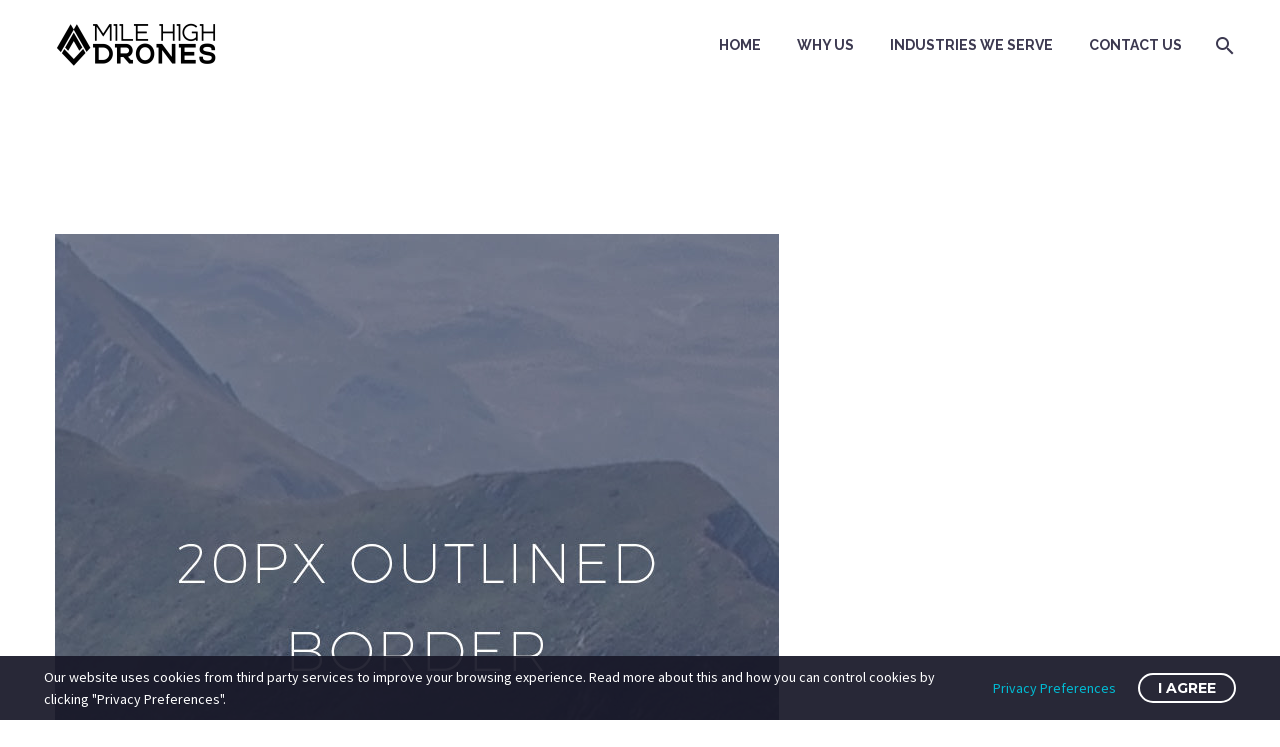

--- FILE ---
content_type: text/html; charset=UTF-8
request_url: https://www.milehighdrones.com/styled-images-grid_13-2/
body_size: 23659
content:
<!DOCTYPE html>
<!--[if IE 7]>
<html class="ie ie7" dir="ltr" lang="en-US" prefix="og: https://ogp.me/ns#" xmlns:og="https://ogp.me/ns#" xmlns:fb="https://ogp.me/ns/fb#">
<![endif]-->
<!--[if IE 8]>
<html class="ie ie8" dir="ltr" lang="en-US" prefix="og: https://ogp.me/ns#" xmlns:og="https://ogp.me/ns#" xmlns:fb="https://ogp.me/ns/fb#">
<![endif]-->
<!--[if !(IE 7) | !(IE 8) ]><!-->
<html dir="ltr" lang="en-US" prefix="og: https://ogp.me/ns#" xmlns:og="https://ogp.me/ns#" xmlns:fb="https://ogp.me/ns/fb#">
<!--<![endif]-->
<head>
	<meta charset="UTF-8">
	<meta name="viewport" content="width=device-width, initial-scale=1.0" />
	<link rel="profile" href="https://gmpg.org/xfn/11">
	<link rel="pingback" href="https://www.milehighdrones.com/xmlrpc.php">
	<title>Styled-Images-Grid_13 (Demo) | Mile High Drones</title>

		<!-- All in One SEO 4.9.3 - aioseo.com -->
	<meta name="robots" content="max-image-preview:large" />
	<meta name="author" content="MILE HIGH DRONES"/>
	<link rel="canonical" href="https://www.milehighdrones.com/styled-images-grid_13-2/" />
	<meta name="generator" content="All in One SEO (AIOSEO) 4.9.3" />
		<meta property="og:locale" content="en_US" />
		<meta property="og:site_name" content="Mile High Drones | Expert Drone Services with nationwide pilot network" />
		<meta property="og:type" content="article" />
		<meta property="og:title" content="Styled-Images-Grid_13 (Demo) | Mile High Drones" />
		<meta property="og:url" content="https://www.milehighdrones.com/styled-images-grid_13-2/" />
		<meta property="article:published_time" content="2016-02-03T10:13:01+00:00" />
		<meta property="article:modified_time" content="2016-02-03T10:13:01+00:00" />
		<meta name="twitter:card" content="summary" />
		<meta name="twitter:title" content="Styled-Images-Grid_13 (Demo) | Mile High Drones" />
		<script type="application/ld+json" class="aioseo-schema">
			{"@context":"https:\/\/schema.org","@graph":[{"@type":"BreadcrumbList","@id":"https:\/\/www.milehighdrones.com\/styled-images-grid_13-2\/#breadcrumblist","itemListElement":[{"@type":"ListItem","@id":"https:\/\/www.milehighdrones.com#listItem","position":1,"name":"Home","item":"https:\/\/www.milehighdrones.com","nextItem":{"@type":"ListItem","@id":"https:\/\/www.milehighdrones.com\/styled-images-grid_13-2\/#listItem","name":"Styled-Images-Grid_13 (Demo)"}},{"@type":"ListItem","@id":"https:\/\/www.milehighdrones.com\/styled-images-grid_13-2\/#listItem","position":2,"name":"Styled-Images-Grid_13 (Demo)","previousItem":{"@type":"ListItem","@id":"https:\/\/www.milehighdrones.com#listItem","name":"Home"}}]},{"@type":"ItemPage","@id":"https:\/\/www.milehighdrones.com\/styled-images-grid_13-2\/#itempage","url":"https:\/\/www.milehighdrones.com\/styled-images-grid_13-2\/","name":"Styled-Images-Grid_13 (Demo) | Mile High Drones","inLanguage":"en-US","isPartOf":{"@id":"https:\/\/www.milehighdrones.com\/#website"},"breadcrumb":{"@id":"https:\/\/www.milehighdrones.com\/styled-images-grid_13-2\/#breadcrumblist"},"author":{"@id":"https:\/\/www.milehighdrones.com\/author\/seth_glaze\/#author"},"creator":{"@id":"https:\/\/www.milehighdrones.com\/author\/seth_glaze\/#author"},"datePublished":"2016-02-03T10:13:01-07:00","dateModified":"2016-02-03T10:13:01-07:00"},{"@type":"Organization","@id":"https:\/\/www.milehighdrones.com\/#organization","name":"Mile High Drones","description":"Expert Drone Services with nationwide pilot network","url":"https:\/\/www.milehighdrones.com\/","telephone":"+17206051414","logo":{"@type":"ImageObject","url":"https:\/\/www.milehighdrones.com\/wp-content\/uploads\/2020\/06\/MHD-logo-OG200.png","@id":"https:\/\/www.milehighdrones.com\/styled-images-grid_13-2\/#organizationLogo","width":200,"height":200},"image":{"@id":"https:\/\/www.milehighdrones.com\/styled-images-grid_13-2\/#organizationLogo"}},{"@type":"Person","@id":"https:\/\/www.milehighdrones.com\/author\/seth_glaze\/#author","url":"https:\/\/www.milehighdrones.com\/author\/seth_glaze\/","name":"MILE HIGH DRONES","image":{"@type":"ImageObject","@id":"https:\/\/www.milehighdrones.com\/styled-images-grid_13-2\/#authorImage","url":"https:\/\/secure.gravatar.com\/avatar\/b382b98516fc17a9bcc2197fd9bd1bae?s=96&d=mm&r=g","width":96,"height":96,"caption":"MILE HIGH DRONES"}},{"@type":"WebSite","@id":"https:\/\/www.milehighdrones.com\/#website","url":"https:\/\/www.milehighdrones.com\/","name":"Mile High Drones","description":"Expert Drone Services with nationwide pilot network","inLanguage":"en-US","publisher":{"@id":"https:\/\/www.milehighdrones.com\/#organization"}}]}
		</script>
		<!-- All in One SEO -->

<link rel='dns-prefetch' href='//fonts.googleapis.com' />
<link rel="alternate" type="application/rss+xml" title="Mile High Drones &raquo; Feed" href="https://www.milehighdrones.com/feed/" />
<script type="text/javascript">
/* <![CDATA[ */
window._wpemojiSettings = {"baseUrl":"https:\/\/s.w.org\/images\/core\/emoji\/15.0.3\/72x72\/","ext":".png","svgUrl":"https:\/\/s.w.org\/images\/core\/emoji\/15.0.3\/svg\/","svgExt":".svg","source":{"concatemoji":"https:\/\/www.milehighdrones.com\/wp-includes\/js\/wp-emoji-release.min.js?ver=f2aa211261ab2c1c3ff8bbe433b7750b"}};
/*! This file is auto-generated */
!function(i,n){var o,s,e;function c(e){try{var t={supportTests:e,timestamp:(new Date).valueOf()};sessionStorage.setItem(o,JSON.stringify(t))}catch(e){}}function p(e,t,n){e.clearRect(0,0,e.canvas.width,e.canvas.height),e.fillText(t,0,0);var t=new Uint32Array(e.getImageData(0,0,e.canvas.width,e.canvas.height).data),r=(e.clearRect(0,0,e.canvas.width,e.canvas.height),e.fillText(n,0,0),new Uint32Array(e.getImageData(0,0,e.canvas.width,e.canvas.height).data));return t.every(function(e,t){return e===r[t]})}function u(e,t,n){switch(t){case"flag":return n(e,"\ud83c\udff3\ufe0f\u200d\u26a7\ufe0f","\ud83c\udff3\ufe0f\u200b\u26a7\ufe0f")?!1:!n(e,"\ud83c\uddfa\ud83c\uddf3","\ud83c\uddfa\u200b\ud83c\uddf3")&&!n(e,"\ud83c\udff4\udb40\udc67\udb40\udc62\udb40\udc65\udb40\udc6e\udb40\udc67\udb40\udc7f","\ud83c\udff4\u200b\udb40\udc67\u200b\udb40\udc62\u200b\udb40\udc65\u200b\udb40\udc6e\u200b\udb40\udc67\u200b\udb40\udc7f");case"emoji":return!n(e,"\ud83d\udc26\u200d\u2b1b","\ud83d\udc26\u200b\u2b1b")}return!1}function f(e,t,n){var r="undefined"!=typeof WorkerGlobalScope&&self instanceof WorkerGlobalScope?new OffscreenCanvas(300,150):i.createElement("canvas"),a=r.getContext("2d",{willReadFrequently:!0}),o=(a.textBaseline="top",a.font="600 32px Arial",{});return e.forEach(function(e){o[e]=t(a,e,n)}),o}function t(e){var t=i.createElement("script");t.src=e,t.defer=!0,i.head.appendChild(t)}"undefined"!=typeof Promise&&(o="wpEmojiSettingsSupports",s=["flag","emoji"],n.supports={everything:!0,everythingExceptFlag:!0},e=new Promise(function(e){i.addEventListener("DOMContentLoaded",e,{once:!0})}),new Promise(function(t){var n=function(){try{var e=JSON.parse(sessionStorage.getItem(o));if("object"==typeof e&&"number"==typeof e.timestamp&&(new Date).valueOf()<e.timestamp+604800&&"object"==typeof e.supportTests)return e.supportTests}catch(e){}return null}();if(!n){if("undefined"!=typeof Worker&&"undefined"!=typeof OffscreenCanvas&&"undefined"!=typeof URL&&URL.createObjectURL&&"undefined"!=typeof Blob)try{var e="postMessage("+f.toString()+"("+[JSON.stringify(s),u.toString(),p.toString()].join(",")+"));",r=new Blob([e],{type:"text/javascript"}),a=new Worker(URL.createObjectURL(r),{name:"wpTestEmojiSupports"});return void(a.onmessage=function(e){c(n=e.data),a.terminate(),t(n)})}catch(e){}c(n=f(s,u,p))}t(n)}).then(function(e){for(var t in e)n.supports[t]=e[t],n.supports.everything=n.supports.everything&&n.supports[t],"flag"!==t&&(n.supports.everythingExceptFlag=n.supports.everythingExceptFlag&&n.supports[t]);n.supports.everythingExceptFlag=n.supports.everythingExceptFlag&&!n.supports.flag,n.DOMReady=!1,n.readyCallback=function(){n.DOMReady=!0}}).then(function(){return e}).then(function(){var e;n.supports.everything||(n.readyCallback(),(e=n.source||{}).concatemoji?t(e.concatemoji):e.wpemoji&&e.twemoji&&(t(e.twemoji),t(e.wpemoji)))}))}((window,document),window._wpemojiSettings);
/* ]]> */
</script>
<link rel='stylesheet' id='thegem-preloader-css' href='https://www.milehighdrones.com/wp-content/themes/thegem/css/thegem-preloader.css?ver=5.11.0' type='text/css' media='all' />
<style id='thegem-preloader-inline-css' type='text/css'>

		body:not(.compose-mode) .gem-icon-style-gradient span,
		body:not(.compose-mode) .gem-icon .gem-icon-half-1,
		body:not(.compose-mode) .gem-icon .gem-icon-half-2 {
			opacity: 0 !important;
			}
</style>
<link rel='stylesheet' id='thegem-reset-css' href='https://www.milehighdrones.com/wp-content/themes/thegem/css/thegem-reset.css?ver=5.11.0' type='text/css' media='all' />
<link rel='stylesheet' id='thegem-grid-css' href='https://www.milehighdrones.com/wp-content/themes/thegem/css/thegem-grid.css?ver=5.11.0' type='text/css' media='all' />
<link rel='stylesheet' id='thegem-header-css' href='https://www.milehighdrones.com/wp-content/themes/thegem/css/thegem-header.css?ver=5.11.0' type='text/css' media='all' />
<link rel='stylesheet' id='thegem-style-css' href='https://www.milehighdrones.com/wp-content/themes/thegem/style.css?ver=5.11.0' type='text/css' media='all' />
<link rel='stylesheet' id='thegem-child-style-css' href='https://www.milehighdrones.com/wp-content/themes/thegem-child/style.css?ver=5.11.0' type='text/css' media='all' />
<link rel='stylesheet' id='thegem-widgets-css' href='https://www.milehighdrones.com/wp-content/themes/thegem/css/thegem-widgets.css?ver=5.11.0' type='text/css' media='all' />
<link rel='stylesheet' id='thegem-new-css-css' href='https://www.milehighdrones.com/wp-content/themes/thegem/css/thegem-new-css.css?ver=5.11.0' type='text/css' media='all' />
<link rel='stylesheet' id='perevazka-css-css-css' href='https://www.milehighdrones.com/wp-content/themes/thegem/css/thegem-perevazka-css.css?ver=5.11.0' type='text/css' media='all' />
<link rel='stylesheet' id='thegem-google-fonts-css' href='//fonts.googleapis.com/css?family=Source+Sans+Pro%3A200%2C200italic%2C300%2C300italic%2C400%2C400italic%2C600%2C600italic%2C700%2C700italic%2C900%2C900italic%7CMontserrat%3A100%2C200%2C300%2C400%2C500%2C600%2C700%2C800%2C900%2C100italic%2C200italic%2C300italic%2C400italic%2C500italic%2C600italic%2C700italic%2C800italic%2C900italic%7CRaleway%3A100%2C200%2C300%2C400%2C500%2C600%2C700%2C800%2C900%2C100italic%2C200italic%2C300italic%2C400italic%2C500italic%2C600italic%2C700italic%2C800italic%2C900italic&#038;subset=cyrillic%2Ccyrillic-ext%2Cgreek%2Cgreek-ext%2Clatin%2Clatin-ext%2Cvietnamese&#038;ver=6.6.4' type='text/css' media='all' />
<link rel='stylesheet' id='thegem-custom-css' href='https://www.milehighdrones.com/wp-content/uploads/thegem/css/custom-lnRgFqxB.css?ver=5.11.0' type='text/css' media='all' />
<style id='thegem-custom-inline-css' type='text/css'>
#page-title {background-color: #3399CC;padding-top: 80px;padding-bottom: 80px;}#page-title h1,#page-title .title-rich-content {color: #ffffff;}.page-title-excerpt {color: #ffffff;margin-top: 18px;}#page-title .page-title-title {margin-top: 0px;}#page-title .page-title-title .styled-subtitle.light,#page-title .page-title-excerpt .styled-subtitle.light{ font-family: var(--thegem-to-light-title-font-family); font-style: normal; font-weight: normal;}#page-title .page-title-title .title-main-menu,#page-title .page-title-excerpt .title-main-menu{ font-family: var(--thegem-to-menu-font-family); font-style: var(--thegem-to-menu-font-style); font-weight: var(--thegem-to-menu-font-weight); text-transform: var(--thegem-to-menu-text-transform); font-size: var(--thegem-to-menu-font-size); line-height: var(--thegem-to-menu-line-height); letter-spacing: var(--thegem-to-menu-letter-spacing, 0);}#page-title .page-title-title .title-main-menu.light,#page-title .page-title-excerpt .title-main-menu.light{ font-family: var(--thegem-to-light-title-font-family); font-style: normal; font-weight: normal;}#page-title .page-title-title .title-body,#page-title .page-title-excerpt .title-body{ font-family: var(--thegem-to-body-font-family); font-style: var(--thegem-to-body-font-style); font-weight: var(--thegem-to-body-font-weight); text-transform: var(--thegem-to-body-text-transform, none); font-size: var(--thegem-to-body-font-size); line-height: var(--thegem-to-body-line-height); letter-spacing: var(--thegem-to-body-letter-spacing);}#page-title .page-title-title .title-body.light,#page-title .page-title-excerpt .title-body.light{ font-family: var(--thegem-to-light-title-font-family); font-style: normal; font-weight: normal;}#page-title .page-title-title .title-tiny-body,#page-title .page-title-excerpt .title-tiny-body{ font-family: var(--thegem-to-body-tiny-font-family); font-style: var(--thegem-to-body-tiny-font-style); font-weight: var(--thegem-to-body-tiny-font-weight); text-transform: var(--thegem-to-body-tiny-text-transform, none); font-size: var(--thegem-to-body-tiny-font-size); line-height: var(--thegem-to-body-tiny-line-height); letter-spacing: var(--thegem-to-body-tiny-letter-spacing);}#page-title .page-title-title .title-tiny-body.light,#page-title .page-title-excerpt .title-tiny-body.light{ font-family: var(--thegem-to-light-title-font-family); font-style: normal; font-weight: normal;}.page-title-inner,body .breadcrumbs{padding-left: 0px;padding-right: 0px;}body .page-title-block .breadcrumbs-container{	text-align: center;}.page-breadcrumbs ul li a,.page-breadcrumbs ul li:not(:last-child):after{	color: #99A9B5FF;}.page-breadcrumbs ul li{	color: #3C3950FF;}.page-breadcrumbs ul li a:hover{	color: #3C3950FF;}.block-content {padding-top: 135px;}.block-content:last-of-type {padding-bottom: 110px;}.gem-slideshow,.slideshow-preloader {}#top-area {	display: block;}@media (max-width: 991px) {#page-title {padding-top: 80px;padding-bottom: 80px;}.page-title-inner, body .breadcrumbs{padding-left: 0px;padding-right: 0px;}.page-title-excerpt {margin-top: 18px;}#page-title .page-title-title {margin-top: 0px;}.block-content {}.block-content:last-of-type {}#top-area {	display: block;}}@media (max-width: 767px) {#page-title {padding-top: 80px;padding-bottom: 80px;}.page-title-inner,body .breadcrumbs{padding-left: 0px;padding-right: 0px;}.page-title-excerpt {margin-top: 18px;}#page-title .page-title-title {margin-top: 0px;}.block-content {}.block-content:last-of-type {}#top-area {	display: block;}}
</style>
<link rel='stylesheet' id='js_composer_front-css' href='https://www.milehighdrones.com/wp-content/plugins/js_composer/assets/css/js_composer.min.css?ver=8.7.2' type='text/css' media='all' />
<link rel='stylesheet' id='thegem_js_composer_front-css' href='https://www.milehighdrones.com/wp-content/themes/thegem/css/thegem-js_composer_columns.css?ver=5.11.0' type='text/css' media='all' />
<link rel='stylesheet' id='thegem-additional-blog-1-css' href='https://www.milehighdrones.com/wp-content/themes/thegem/css/thegem-additional-blog-1.css?ver=5.11.0' type='text/css' media='all' />
<link rel='stylesheet' id='jquery-fancybox-css' href='https://www.milehighdrones.com/wp-content/themes/thegem/js/fancyBox/jquery.fancybox.min.css?ver=5.11.0' type='text/css' media='all' />
<link rel='stylesheet' id='thegem-vc_elements-css' href='https://www.milehighdrones.com/wp-content/themes/thegem/css/thegem-vc_elements.css?ver=5.11.0' type='text/css' media='all' />
<style id='wp-emoji-styles-inline-css' type='text/css'>

	img.wp-smiley, img.emoji {
		display: inline !important;
		border: none !important;
		box-shadow: none !important;
		height: 1em !important;
		width: 1em !important;
		margin: 0 0.07em !important;
		vertical-align: -0.1em !important;
		background: none !important;
		padding: 0 !important;
	}
</style>
<link rel='stylesheet' id='wp-block-library-css' href='https://www.milehighdrones.com/wp-includes/css/dist/block-library/style.min.css?ver=f2aa211261ab2c1c3ff8bbe433b7750b' type='text/css' media='all' />
<link rel='stylesheet' id='aioseo/css/src/vue/standalone/blocks/table-of-contents/global.scss-css' href='https://www.milehighdrones.com/wp-content/plugins/all-in-one-seo-pack/dist/Lite/assets/css/table-of-contents/global.e90f6d47.css?ver=4.9.3' type='text/css' media='all' />
<style id='wp-job-openings-blocks-style-inline-css' type='text/css'>
.wp-block-create-block-wjo-block{background-color:#21759b;border:1px dotted red;color:#fff;padding:2px}.awsm-b-row{display:-webkit-box;display:-ms-flexbox;display:-webkit-flex;display:flex;display:flexbox;-webkit-flex-flow:row wrap;margin:0 -15px;-webkit-box-orient:horizontal;-webkit-box-direction:normal;-ms-flex-flow:row wrap;flex-flow:row wrap}.awsm-b-row,.awsm-b-row *,.awsm-b-row :after,.awsm-b-row :before{-webkit-box-sizing:border-box;box-sizing:border-box}.awsm-b-grid-item{display:-webkit-box;display:-ms-flexbox;display:-webkit-flex;display:flex;float:left;padding:0 15px!important;width:33.333%;-webkit-box-orient:vertical;-webkit-box-direction:normal;-ms-flex-direction:column;flex-direction:column;-webkit-flex-direction:column}.awsm-b-grid-col-4 .awsm-b-grid-item{width:25%}.awsm-b-grid-col-2 .awsm-b-grid-item{width:50%}.awsm-b-grid-col .awsm-b-grid-item{width:100%}.awsm-b-job-hide{display:none!important}.awsm-job-show{display:block!important}.awsm-b-job-item{background:#fff;font-size:14px;padding:20px}a.awsm-b-job-item{text-decoration:none!important}.awsm-b-grid-item .awsm-b-job-item{border:1px solid #dddfe3;border-radius:2px;-webkit-box-shadow:0 1px 4px 0 rgba(0,0,0,.05);box-shadow:0 1px 4px 0 rgba(0,0,0,.05);display:-webkit-box;display:-ms-flexbox;display:-webkit-flex;display:flex;margin-bottom:30px;-webkit-box-orient:vertical;-webkit-box-direction:normal;-ms-flex-direction:column;flex-direction:column;-webkit-flex-direction:column;-webkit-box-flex:1;-ms-flex-positive:1;flex-grow:1;-webkit-flex-grow:1;-webkit-transition:all .3s ease;transition:all .3s ease}.awsm-b-grid-item .awsm-b-job-item:focus,.awsm-b-grid-item .awsm-b-job-item:hover{-webkit-box-shadow:0 3px 15px -5px rgba(0,0,0,.2);box-shadow:0 3px 15px -5px rgba(0,0,0,.2)}.awsm-b-grid-item .awsm-job-featured-image{margin-bottom:14px}.awsm-b-job-item h2.awsm-b-job-post-title{font-size:18px;margin:0 0 15px;text-align:left}.awsm-b-job-item h2.awsm-b-job-post-title a{font-size:18px}.awsm-b-grid-item .awsm-job-info{margin-bottom:10px;min-height:83px}.awsm-b-grid-item .awsm-job-info p{margin:0 0 8px}.awsm-b-job-wrap:after{clear:both;content:"";display:table}.awsm-b-filter-wrap,.awsm-b-filter-wrap *{-webkit-box-sizing:border-box;box-sizing:border-box}.awsm-b-filter-wrap{margin:0 -10px 20px}.awsm-b-filter-wrap form{display:-webkit-box;display:-webkit-flex;display:-ms-flexbox;display:flex;-webkit-flex-wrap:wrap;-ms-flex-wrap:wrap;flex-wrap:wrap}.awsm-b-filter-wrap .awsm-b-filter-items{display:none}.awsm-b-filter-wrap.awsm-b-full-width-search-filter-wrap .awsm-b-filter-item-search,.awsm-b-filter-wrap.awsm-b-full-width-search-filter-wrap .awsm-b-filter-items,.awsm-b-filter-wrap.awsm-b-no-search-filter-wrap .awsm-b-filter-items{width:100%}.awsm-b-filter-toggle{border:1px solid #ccc;border-radius:4px;display:-webkit-box;display:-webkit-flex;display:-ms-flexbox;display:flex;-webkit-flex-flow:wrap;-ms-flex-flow:wrap;flex-flow:wrap;margin:0 10px 10px;outline:none!important;padding:12px;width:46px}.awsm-b-filter-toggle.awsm-on{background:#ccc}.awsm-b-filter-toggle svg{height:20px;width:20px}.awsm-b-filter-wrap.awsm-b-no-search-filter-wrap .awsm-b-filter-toggle{width:100%;-webkit-box-align:center;-webkit-align-items:center;-ms-flex-align:center;align-items:center;-webkit-box-pack:justify;-webkit-justify-content:space-between;-ms-flex-pack:justify;justify-content:space-between;text-decoration:none}.awsm-b-filter-wrap.awsm-b-no-search-filter-wrap .awsm-b-filter-toggle svg{height:22px;width:22px}@media(min-width:768px){.awsm-b-filter-wrap .awsm-b-filter-items{display:-webkit-box!important;display:-webkit-flex!important;display:-ms-flexbox!important;display:flex!important;-webkit-flex-wrap:wrap;-ms-flex-wrap:wrap;flex-wrap:wrap;width:calc(100% - 250px)}.awsm-b-filter-toggle{display:none}.awsm-b-filter-item-search{width:250px}}.awsm-b-filter-wrap .awsm-b-filter-item{padding:0 10px 10px}.awsm-b-filter-item-search{padding:0 10px 10px;position:relative}@media(max-width:768px){.awsm-b-filter-wrap .awsm-b-filter-items{width:100%}.awsm-b-filter-item-search{width:calc(100% - 66px)}.awsm-b-filter-wrap .awsm-b-filter-item .awsm-selectric-wrapper{min-width:100%}}.awsm-b-filter-wrap .awsm-b-filter-item .awsm-b-job-form-control{min-height:48px;padding-right:58px}.awsm-b-filter-item-search .awsm-b-job-form-control{min-height:48px;padding-right:48px}.awsm-b-filter-item-search-in{position:relative}.awsm-b-filter-item-search .awsm-b-job-search-icon-wrapper{color:#ccc;cursor:pointer;font-size:16px;height:100%;line-height:48px;position:absolute;right:0;text-align:center;top:0;width:48px}.awsm-b-jobs-none-container{padding:25px}.awsm-b-jobs-none-container p{margin:0;padding:5px}.awsm-b-row .awsm-b-jobs-pagination{padding:0 15px;width:100%}.awsm-b-jobs-pagination{float:left;width:100%}.awsm-b-load-more-main a.awsm-b-load-more,.awsm-load-more-classic a.page-numbers{background:#fff;border:1px solid #dddfe3;-webkit-box-shadow:0 1px 4px 0 rgba(0,0,0,.05);box-shadow:0 1px 4px 0 rgba(0,0,0,.05);display:block;margin:0!important;outline:none!important;padding:20px;text-align:center;text-decoration:none!important;-webkit-transition:all .3s ease;transition:all .3s ease}.awsm-load-more-classic a.page-numbers,.awsm-load-more-classic span.page-numbers{font-size:90%;padding:5px 10px}.awsm-load-more-classic{text-align:center}.awsm-b-load-more-main a.awsm-load-more:focus,.awsm-b-load-more-main a.awsm-load-more:hover,.awsm-load-more-classic a.page-numbers:focus,.awsm-load-more-classic a.page-numbers:hover{-webkit-box-shadow:0 3px 15px -5px rgba(0,0,0,.2);box-shadow:0 3px 15px -5px rgba(0,0,0,.2)}.awsm-b-jobs-pagination.awsm-load-more-classic ul{list-style:none;margin:0;padding:0}.awsm-b-jobs-pagination.awsm-load-more-classic ul li{display:inline-block}.awsm-b-lists{border:1px solid #ededed}.awsm-b-list-item{width:100%}.awsm-b-list-item h2.awsm-job-b-post-title{margin-bottom:0}.awsm-b-list-item .awsm-job-featured-image{float:left;margin-right:10px}.awsm-b-list-item .awsm-job-featured-image img{height:50px;width:50px}.awsm-b-list-item .awsm-b-job-item{border-bottom:1px solid rgba(0,0,0,.13)}.awsm-b-list-item .awsm-b-job-item:after{clear:both;content:"";display:table}.awsm-b-list-left-col{float:left;width:50%}.awsm-b-list-right-col{float:left;text-align:right;width:50%}.awsm-b-list-item .awsm-job-specification-wrapper{display:inline-block;vertical-align:middle}.awsm-b-list-item .awsm-job-specification-item{display:inline-block;margin:0 15px 0 0;vertical-align:middle}a.awsm-b-job-item .awsm-job-specification-item{color:#4c4c4c}.awsm-b-list-item .awsm-job-more-container{display:inline-block;vertical-align:middle}.awsm-job-more-container .awsm-job-more span:before{content:"→"}.awsm-b-lists .awsm-b-jobs-pagination{margin-top:30px}.awsm-job-specification-item>[class^=awsm-job-icon-]{margin-right:6px}.awsm-job-specification-term:after{content:", "}.awsm-job-specification-term:last-child:after{content:""}.awsm-job-single-wrap,.awsm-job-single-wrap *,.awsm-job-single-wrap :after,.awsm-job-single-wrap :before{-webkit-box-sizing:border-box;box-sizing:border-box}.awsm-job-single-wrap{margin-bottom:1.3em}.awsm-job-single-wrap:after{clear:both;content:"";display:table}.awsm-job-content{padding-bottom:32px}.awsm-job-single-wrap.awsm-col-2 .awsm-job-content{float:left;padding-right:15px;width:55%}.awsm-job-single-wrap.awsm-col-2 .awsm-job-form{float:left;padding-left:15px;width:45%}.awsm-job-head,.awsm_job_spec_above_content{margin-bottom:20px}.awsm-job-head h1{margin:0 0 20px}.awsm-job-list-info span{margin-right:10px}.awsm-job-single-wrap .awsm-job-expiration-label{font-weight:700}.awsm-job-form-inner{background:#fff;border:1px solid #dddfe3;padding:35px}.awsm-job-form-inner h2{margin:0 0 30px}.awsm-job-form-group{margin-bottom:20px}.awsm-job-form-group input[type=checkbox],.awsm-job-form-group input[type=radio]{margin-right:5px}.awsm-job-form-group label{display:block;margin-bottom:10px}.awsm-job-form-options-container label,.awsm-job-inline-group label{display:inline;font-weight:400}.awsm-b-job-form-control{display:block;width:100%}.awsm-job-form-options-container span{display:inline-block;margin-bottom:10px;margin-left:10px}.awsm-job-submit{background:#0195ff;border:1px solid #0195ff;color:#fff;padding:10px 30px}.awsm-job-submit:focus,.awsm-job-submit:hover{background:rgba(0,0,0,0);color:#0195ff}.awsm-job-form-error{color:#db4c4c;font-weight:500}.awsm-b-job-form-control.awsm-job-form-error,.awsm-b-job-form-control.awsm-job-form-error:focus{border:1px solid #db4c4c}.awsm-error-message,.awsm-success-message{padding:12px 25px}.awsm-error-message p:empty,.awsm-success-message p:empty{display:none}.awsm-error-message p,.awsm-success-message p{margin:0!important;padding:0!important}.awsm-success-message{border:1px solid #1ea508}.awsm-error-message{border:1px solid #db4c4c}ul.awsm-error-message li{line-height:1.8em;margin-left:1.2em}.awsm-expired-message{padding:25px}.awsm-expired-message p{margin:1em 0}.awsm-job-container{margin:0 auto;max-width:1170px;padding:50px 0;width:100%}.awsm-jobs-loading{position:relative}.awsm-b-job-listings:after{content:"";height:100%;left:0;opacity:0;position:absolute;top:0;-webkit-transition:all .3s ease;transition:all .3s ease;visibility:hidden;width:100%}.awsm-b-job-listings.awsm-jobs-loading:after{opacity:1;visibility:visible}.awsm-b-sr-only{height:1px;margin:-1px;overflow:hidden;padding:0;position:absolute;width:1px;clip:rect(0,0,0,0);border:0}@media(max-width:1024px){.awsm-b-grid-col-4 .awsm-b-grid-item{width:33.333%}}@media(max-width:992px){.awsm-job-single-wrap.awsm-col-2 .awsm-job-content{padding-right:0;width:100%}.awsm-job-single-wrap.awsm-col-2 .awsm-job-form{padding-left:0;width:100%}}@media(max-width:768px){.awsm-b-grid-col-3 .awsm-b-grid-item,.awsm-b-grid-col-4 .awsm-b-grid-item,.awsm-b-grid-item{width:50%}.awsm-b-list-left-col{padding-bottom:10px;width:100%}.awsm-b-list-right-col{text-align:left;width:100%}}@media(max-width:648px){.awsm-b-grid-col-2 .awsm-b-grid-item,.awsm-b-grid-col-3 .awsm-b-grid-item,.awsm-b-grid-col-4 .awsm-b-grid-item,.awsm-b-grid-item{width:100%}.awsm-b-list-item .awsm-job-specification-wrapper{display:block;float:none;padding-bottom:5px}.awsm-b-list-item .awsm-job-more-container{display:block;float:none}}.awsm-job-form-plugin-style .awsm-b-job-form-control{border:1px solid #ccc;border-radius:4px;color:#060606;display:block;font:inherit;line-height:1;min-height:46px;padding:8px 15px;-webkit-transition:all .3s ease;transition:all .3s ease;width:100%}.awsm-job-form-plugin-style .awsm-b-job-form-control:focus{border-color:#060606;-webkit-box-shadow:none;box-shadow:none;outline:none}.awsm-job-form-plugin-style .awsm-b-job-form-control.awsm-job-form-error{border-color:#db4c4c}.awsm-job-form-plugin-style textarea.awsm-b-job-form-control{min-height:80px}.awsm-job-form-plugin-style .awsm-application-submit-btn,.awsm-job-form-plugin-style .awsm-jobs-primary-button{background:#060606;border-radius:45px;color:#fff;padding:16px 32px;-webkit-transition:all .3s ease;transition:all .3s ease}.awsm-job-form-plugin-style .awsm-application-submit-btn:focus,.awsm-job-form-plugin-style .awsm-application-submit-btn:hover,.awsm-job-form-plugin-style .awsm-jobs-primary-button:focus,.awsm-job-form-plugin-style .awsm-jobs-primary-button:hover{background:#060606;color:#fff;outline:none}.awsm-job-form-plugin-style .awsm-jobs-primary-button{cursor:pointer}.awsm-job-form-plugin-style .awsm-jobs-primary-button:disabled{opacity:.5;pointer-events:none}.awsm-job-form-plugin-style .awsm-selectric{border-color:#ccc;border-radius:4px;-webkit-box-shadow:none;box-shadow:none}.awsm-job-form-plugin-style .awsm-selectric-open .awsm-selectric{border-color:#060606}.awsm-job-form-plugin-style .awsm-selectric .label{margin-left:15px}.awsm-jobs-is-block-theme .site-branding{padding:0 2.1rem}.awsm-jobs-is-block-theme .site-content{padding:0 2.1rem 3rem}.awsm-jobs-is-block-theme .site-title{margin-bottom:0}.awsm-b-job-wrap,.awsm-b-job-wrap *{-webkit-box-sizing:border-box;box-sizing:border-box}

</style>
<style id='pdfemb-pdf-embedder-viewer-style-inline-css' type='text/css'>
.wp-block-pdfemb-pdf-embedder-viewer{max-width:none}

</style>
<link rel='stylesheet' id='awsm-jobs-general-css' href='https://www.milehighdrones.com/wp-content/plugins/wp-job-openings/assets/css/general.min.css?ver=3.5.4' type='text/css' media='all' />
<link rel='stylesheet' id='awsm-jobs-style-css' href='https://www.milehighdrones.com/wp-content/plugins/wp-job-openings/assets/css/style.min.css?ver=3.5.4' type='text/css' media='all' />
<style id='classic-theme-styles-inline-css' type='text/css'>
/*! This file is auto-generated */
.wp-block-button__link{color:#fff;background-color:#32373c;border-radius:9999px;box-shadow:none;text-decoration:none;padding:calc(.667em + 2px) calc(1.333em + 2px);font-size:1.125em}.wp-block-file__button{background:#32373c;color:#fff;text-decoration:none}
</style>
<style id='global-styles-inline-css' type='text/css'>
:root{--wp--preset--aspect-ratio--square: 1;--wp--preset--aspect-ratio--4-3: 4/3;--wp--preset--aspect-ratio--3-4: 3/4;--wp--preset--aspect-ratio--3-2: 3/2;--wp--preset--aspect-ratio--2-3: 2/3;--wp--preset--aspect-ratio--16-9: 16/9;--wp--preset--aspect-ratio--9-16: 9/16;--wp--preset--color--black: #000000;--wp--preset--color--cyan-bluish-gray: #abb8c3;--wp--preset--color--white: #ffffff;--wp--preset--color--pale-pink: #f78da7;--wp--preset--color--vivid-red: #cf2e2e;--wp--preset--color--luminous-vivid-orange: #ff6900;--wp--preset--color--luminous-vivid-amber: #fcb900;--wp--preset--color--light-green-cyan: #7bdcb5;--wp--preset--color--vivid-green-cyan: #00d084;--wp--preset--color--pale-cyan-blue: #8ed1fc;--wp--preset--color--vivid-cyan-blue: #0693e3;--wp--preset--color--vivid-purple: #9b51e0;--wp--preset--gradient--vivid-cyan-blue-to-vivid-purple: linear-gradient(135deg,rgba(6,147,227,1) 0%,rgb(155,81,224) 100%);--wp--preset--gradient--light-green-cyan-to-vivid-green-cyan: linear-gradient(135deg,rgb(122,220,180) 0%,rgb(0,208,130) 100%);--wp--preset--gradient--luminous-vivid-amber-to-luminous-vivid-orange: linear-gradient(135deg,rgba(252,185,0,1) 0%,rgba(255,105,0,1) 100%);--wp--preset--gradient--luminous-vivid-orange-to-vivid-red: linear-gradient(135deg,rgba(255,105,0,1) 0%,rgb(207,46,46) 100%);--wp--preset--gradient--very-light-gray-to-cyan-bluish-gray: linear-gradient(135deg,rgb(238,238,238) 0%,rgb(169,184,195) 100%);--wp--preset--gradient--cool-to-warm-spectrum: linear-gradient(135deg,rgb(74,234,220) 0%,rgb(151,120,209) 20%,rgb(207,42,186) 40%,rgb(238,44,130) 60%,rgb(251,105,98) 80%,rgb(254,248,76) 100%);--wp--preset--gradient--blush-light-purple: linear-gradient(135deg,rgb(255,206,236) 0%,rgb(152,150,240) 100%);--wp--preset--gradient--blush-bordeaux: linear-gradient(135deg,rgb(254,205,165) 0%,rgb(254,45,45) 50%,rgb(107,0,62) 100%);--wp--preset--gradient--luminous-dusk: linear-gradient(135deg,rgb(255,203,112) 0%,rgb(199,81,192) 50%,rgb(65,88,208) 100%);--wp--preset--gradient--pale-ocean: linear-gradient(135deg,rgb(255,245,203) 0%,rgb(182,227,212) 50%,rgb(51,167,181) 100%);--wp--preset--gradient--electric-grass: linear-gradient(135deg,rgb(202,248,128) 0%,rgb(113,206,126) 100%);--wp--preset--gradient--midnight: linear-gradient(135deg,rgb(2,3,129) 0%,rgb(40,116,252) 100%);--wp--preset--font-size--small: 13px;--wp--preset--font-size--medium: 20px;--wp--preset--font-size--large: 36px;--wp--preset--font-size--x-large: 42px;--wp--preset--spacing--20: 0.44rem;--wp--preset--spacing--30: 0.67rem;--wp--preset--spacing--40: 1rem;--wp--preset--spacing--50: 1.5rem;--wp--preset--spacing--60: 2.25rem;--wp--preset--spacing--70: 3.38rem;--wp--preset--spacing--80: 5.06rem;--wp--preset--shadow--natural: 6px 6px 9px rgba(0, 0, 0, 0.2);--wp--preset--shadow--deep: 12px 12px 50px rgba(0, 0, 0, 0.4);--wp--preset--shadow--sharp: 6px 6px 0px rgba(0, 0, 0, 0.2);--wp--preset--shadow--outlined: 6px 6px 0px -3px rgba(255, 255, 255, 1), 6px 6px rgba(0, 0, 0, 1);--wp--preset--shadow--crisp: 6px 6px 0px rgba(0, 0, 0, 1);}:where(.is-layout-flex){gap: 0.5em;}:where(.is-layout-grid){gap: 0.5em;}body .is-layout-flex{display: flex;}.is-layout-flex{flex-wrap: wrap;align-items: center;}.is-layout-flex > :is(*, div){margin: 0;}body .is-layout-grid{display: grid;}.is-layout-grid > :is(*, div){margin: 0;}:where(.wp-block-columns.is-layout-flex){gap: 2em;}:where(.wp-block-columns.is-layout-grid){gap: 2em;}:where(.wp-block-post-template.is-layout-flex){gap: 1.25em;}:where(.wp-block-post-template.is-layout-grid){gap: 1.25em;}.has-black-color{color: var(--wp--preset--color--black) !important;}.has-cyan-bluish-gray-color{color: var(--wp--preset--color--cyan-bluish-gray) !important;}.has-white-color{color: var(--wp--preset--color--white) !important;}.has-pale-pink-color{color: var(--wp--preset--color--pale-pink) !important;}.has-vivid-red-color{color: var(--wp--preset--color--vivid-red) !important;}.has-luminous-vivid-orange-color{color: var(--wp--preset--color--luminous-vivid-orange) !important;}.has-luminous-vivid-amber-color{color: var(--wp--preset--color--luminous-vivid-amber) !important;}.has-light-green-cyan-color{color: var(--wp--preset--color--light-green-cyan) !important;}.has-vivid-green-cyan-color{color: var(--wp--preset--color--vivid-green-cyan) !important;}.has-pale-cyan-blue-color{color: var(--wp--preset--color--pale-cyan-blue) !important;}.has-vivid-cyan-blue-color{color: var(--wp--preset--color--vivid-cyan-blue) !important;}.has-vivid-purple-color{color: var(--wp--preset--color--vivid-purple) !important;}.has-black-background-color{background-color: var(--wp--preset--color--black) !important;}.has-cyan-bluish-gray-background-color{background-color: var(--wp--preset--color--cyan-bluish-gray) !important;}.has-white-background-color{background-color: var(--wp--preset--color--white) !important;}.has-pale-pink-background-color{background-color: var(--wp--preset--color--pale-pink) !important;}.has-vivid-red-background-color{background-color: var(--wp--preset--color--vivid-red) !important;}.has-luminous-vivid-orange-background-color{background-color: var(--wp--preset--color--luminous-vivid-orange) !important;}.has-luminous-vivid-amber-background-color{background-color: var(--wp--preset--color--luminous-vivid-amber) !important;}.has-light-green-cyan-background-color{background-color: var(--wp--preset--color--light-green-cyan) !important;}.has-vivid-green-cyan-background-color{background-color: var(--wp--preset--color--vivid-green-cyan) !important;}.has-pale-cyan-blue-background-color{background-color: var(--wp--preset--color--pale-cyan-blue) !important;}.has-vivid-cyan-blue-background-color{background-color: var(--wp--preset--color--vivid-cyan-blue) !important;}.has-vivid-purple-background-color{background-color: var(--wp--preset--color--vivid-purple) !important;}.has-black-border-color{border-color: var(--wp--preset--color--black) !important;}.has-cyan-bluish-gray-border-color{border-color: var(--wp--preset--color--cyan-bluish-gray) !important;}.has-white-border-color{border-color: var(--wp--preset--color--white) !important;}.has-pale-pink-border-color{border-color: var(--wp--preset--color--pale-pink) !important;}.has-vivid-red-border-color{border-color: var(--wp--preset--color--vivid-red) !important;}.has-luminous-vivid-orange-border-color{border-color: var(--wp--preset--color--luminous-vivid-orange) !important;}.has-luminous-vivid-amber-border-color{border-color: var(--wp--preset--color--luminous-vivid-amber) !important;}.has-light-green-cyan-border-color{border-color: var(--wp--preset--color--light-green-cyan) !important;}.has-vivid-green-cyan-border-color{border-color: var(--wp--preset--color--vivid-green-cyan) !important;}.has-pale-cyan-blue-border-color{border-color: var(--wp--preset--color--pale-cyan-blue) !important;}.has-vivid-cyan-blue-border-color{border-color: var(--wp--preset--color--vivid-cyan-blue) !important;}.has-vivid-purple-border-color{border-color: var(--wp--preset--color--vivid-purple) !important;}.has-vivid-cyan-blue-to-vivid-purple-gradient-background{background: var(--wp--preset--gradient--vivid-cyan-blue-to-vivid-purple) !important;}.has-light-green-cyan-to-vivid-green-cyan-gradient-background{background: var(--wp--preset--gradient--light-green-cyan-to-vivid-green-cyan) !important;}.has-luminous-vivid-amber-to-luminous-vivid-orange-gradient-background{background: var(--wp--preset--gradient--luminous-vivid-amber-to-luminous-vivid-orange) !important;}.has-luminous-vivid-orange-to-vivid-red-gradient-background{background: var(--wp--preset--gradient--luminous-vivid-orange-to-vivid-red) !important;}.has-very-light-gray-to-cyan-bluish-gray-gradient-background{background: var(--wp--preset--gradient--very-light-gray-to-cyan-bluish-gray) !important;}.has-cool-to-warm-spectrum-gradient-background{background: var(--wp--preset--gradient--cool-to-warm-spectrum) !important;}.has-blush-light-purple-gradient-background{background: var(--wp--preset--gradient--blush-light-purple) !important;}.has-blush-bordeaux-gradient-background{background: var(--wp--preset--gradient--blush-bordeaux) !important;}.has-luminous-dusk-gradient-background{background: var(--wp--preset--gradient--luminous-dusk) !important;}.has-pale-ocean-gradient-background{background: var(--wp--preset--gradient--pale-ocean) !important;}.has-electric-grass-gradient-background{background: var(--wp--preset--gradient--electric-grass) !important;}.has-midnight-gradient-background{background: var(--wp--preset--gradient--midnight) !important;}.has-small-font-size{font-size: var(--wp--preset--font-size--small) !important;}.has-medium-font-size{font-size: var(--wp--preset--font-size--medium) !important;}.has-large-font-size{font-size: var(--wp--preset--font-size--large) !important;}.has-x-large-font-size{font-size: var(--wp--preset--font-size--x-large) !important;}
:where(.wp-block-post-template.is-layout-flex){gap: 1.25em;}:where(.wp-block-post-template.is-layout-grid){gap: 1.25em;}
:where(.wp-block-columns.is-layout-flex){gap: 2em;}:where(.wp-block-columns.is-layout-grid){gap: 2em;}
:root :where(.wp-block-pullquote){font-size: 1.5em;line-height: 1.6;}
</style>
<link rel='stylesheet' id='esg-plugin-settings-css' href='https://www.milehighdrones.com/wp-content/plugins/essential-grid/public/assets/css/settings.css?ver=3.1.1' type='text/css' media='all' />
<link rel='stylesheet' id='tp-fontello-css' href='https://www.milehighdrones.com/wp-content/plugins/essential-grid/public/assets/font/fontello/css/fontello.css?ver=3.1.1' type='text/css' media='all' />
<link rel='stylesheet' id='thegem-gdpr-css' href='https://www.milehighdrones.com/wp-content/plugins/thegem-elements/inc/gdpr/assets/css/public.css?ver=1.0' type='text/css' media='all' />
<script type="text/javascript">function fullHeightRow() {
			var fullHeight,
				offsetTop,
				element = document.getElementsByClassName('vc_row-o-full-height')[0];
			if (element) {
				fullHeight = window.innerHeight;
				offsetTop = window.pageYOffset + element.getBoundingClientRect().top;
				if (offsetTop < fullHeight) {
					fullHeight = 100 - offsetTop / (fullHeight / 100);
					element.style.minHeight = fullHeight + 'vh'
				}
			}
		}</script><!--[if lt IE 9]>
<script type="text/javascript" src="https://www.milehighdrones.com/wp-content/themes/thegem/js/html5.js?ver=5.11.0" id="html5-js"></script>
<![endif]-->
<script type="text/javascript" src="https://www.milehighdrones.com/wp-includes/js/jquery/jquery.min.js?ver=3.7.1" id="jquery-core-js"></script>
<script type="text/javascript" src="https://www.milehighdrones.com/wp-includes/js/jquery/jquery-migrate.min.js?ver=3.4.1" id="jquery-migrate-js"></script>
<script></script><link rel="https://api.w.org/" href="https://www.milehighdrones.com/wp-json/" /><link rel="alternate" title="JSON" type="application/json" href="https://www.milehighdrones.com/wp-json/wp/v2/media/4221" /><link rel="alternate" title="oEmbed (JSON)" type="application/json+oembed" href="https://www.milehighdrones.com/wp-json/oembed/1.0/embed?url=https%3A%2F%2Fwww.milehighdrones.com%2Fstyled-images-grid_13-2%2F" />
<link rel="alternate" title="oEmbed (XML)" type="text/xml+oembed" href="https://www.milehighdrones.com/wp-json/oembed/1.0/embed?url=https%3A%2F%2Fwww.milehighdrones.com%2Fstyled-images-grid_13-2%2F&#038;format=xml" />
<!-- HFCM by 99 Robots - Snippet # 1: Google Analytics -->
<!-- Google tag (gtag.js) -->
<script async src="https://www.googletagmanager.com/gtag/js?id=G-PNMH8W2H2N"></script>
<script>
  window.dataLayer = window.dataLayer || [];
  function gtag(){dataLayer.push(arguments);}
  gtag('js', new Date());

  gtag('config', 'G-PNMH8W2H2N');
</script>
<!-- /end HFCM by 99 Robots -->
<!-- HFCM by 99 Robots - Snippet # 2: Google Search Console -->
<meta name="google-site-verification" content="CUlh6OzNfnCd1dZcgbTLeapFQtceRPpBFa9dk8qrItQ" />
<!-- /end HFCM by 99 Robots -->
<!-- HFCM by 99 Robots - Snippet # 3: NitroPack -->
<script> 
  document.addEventListener("DOMContentLoaded", function()
                            { let divc = document.querySelectorAll('div[style]'); 
                             for (let i = 0, len = divc.length; i < len; i++) { 
                               let actdisplay = window.getComputedStyle(divc[i], null).display; 
                               let actclear = window.getComputedStyle(divc[i], null).clear; 
                               if(actdisplay == 'block' && actclear == 'both') { divc[i].remove(); 
                                                                               } } });
</script>

<!-- /end HFCM by 99 Robots -->
<meta name="generator" content="Powered by WPBakery Page Builder - drag and drop page builder for WordPress."/>
<script id='nitro-telemetry-meta' nitro-exclude>window.NPTelemetryMetadata={missReason: (!window.NITROPACK_STATE ? 'cache not found' : 'hit'),pageType: 'attachment',isEligibleForOptimization: true,}</script><script id='nitro-generic' nitro-exclude>(()=>{window.NitroPack=window.NitroPack||{coreVersion:"na",isCounted:!1};let e=document.createElement("script");if(e.src="https://nitroscripts.com/oRDEqysshgYqKkgIpiWjyVbnNAZBiCDh",e.async=!0,e.id="nitro-script",document.head.appendChild(e),!window.NitroPack.isCounted){window.NitroPack.isCounted=!0;let t=()=>{navigator.sendBeacon("https://to.getnitropack.com/p",JSON.stringify({siteId:"oRDEqysshgYqKkgIpiWjyVbnNAZBiCDh",url:window.location.href,isOptimized:!!window.IS_NITROPACK,coreVersion:"na",missReason:window.NPTelemetryMetadata?.missReason||"",pageType:window.NPTelemetryMetadata?.pageType||"",isEligibleForOptimization:!!window.NPTelemetryMetadata?.isEligibleForOptimization}))};(()=>{let e=()=>new Promise(e=>{"complete"===document.readyState?e():window.addEventListener("load",e)}),i=()=>new Promise(e=>{document.prerendering?document.addEventListener("prerenderingchange",e,{once:!0}):e()}),a=async()=>{await i(),await e(),t()};a()})(),window.addEventListener("pageshow",e=>{if(e.persisted){let i=document.prerendering||self.performance?.getEntriesByType?.("navigation")[0]?.activationStart>0;"visible"!==document.visibilityState||i||t()}})}})();</script><link rel="icon" href="https://www.milehighdrones.com/wp-content/uploads/2018/10/favicon-touch.png" sizes="32x32" />
<link rel="icon" href="https://www.milehighdrones.com/wp-content/uploads/2018/10/favicon-touch.png" sizes="192x192" />
<link rel="apple-touch-icon" href="https://www.milehighdrones.com/wp-content/uploads/2018/10/favicon-touch.png" />
<meta name="msapplication-TileImage" content="https://www.milehighdrones.com/wp-content/uploads/2018/10/favicon-touch.png" />
<script>if(document.querySelector('[data-type="vc_custom-css"]')) {document.head.appendChild(document.querySelector('[data-type="vc_custom-css"]'));}</script>		<style type="text/css" id="wp-custom-css">
			body .blog article .post-featured-content > a {
    width: 100%;
	  height: 240px;
}

.mhd_one_margin {
	margin-top:-50px !important;
}

.mhd_one_button {
    font-size: 14px !important;
	 border-radius: 5px !important;
	background-image: -webkit-linear-gradient(top,rgba(255,255,255,.2) 0,rgba(255,255,255,.01) 100%) !important;
    background-image: -o-linear-gradient(top,rgba(255,255,255,.2) 0,rgba(255,255,255,.01) 100%)  !important;
    background-image: linear-gradient(to bottom,rgba(255,255,255,.2) 0,rgba(255,255,255,.01) 100%)  !important;
    background-repeat: repeat-x !important;	
    -webkit-transition: all .2s ease-in-out !important;	
    transition: all .2s ease-in-out !important;	
    line-height: normal !important;
    -webkit-box-shadow: none !important;
    -moz-box-shadow: none !important;
    box-shadow: none !important;
}

.mhd_one_style {
    color: #fff !important;
    border-color: #08c !important;
    background-color: #08c !important;
	  font-family:'Raleway' !important;
    font-weight:700 !important;
}

.mhd_one_style:focus, .mhd_one_style:hover{
color:#f7f7f7 !important;
border-color:#0074ad !important;
background-color:#0074ad !important;
}

.mhd_one_style.active, .mhd_one_style:active{
color:#f2f2f2 !important;
border-color:#006da3 !important;
background-color:#006da3 !important;
}

div.wpforms-container-full .wpforms-form input[type=date], div.wpforms-container-full .wpforms-form input[type=datetime], div.wpforms-container-full .wpforms-form input[type=datetime-local], div.wpforms-container-full .wpforms-form input[type=email], div.wpforms-container-full .wpforms-form input[type=month], div.wpforms-container-full .wpforms-form input[type=number], div.wpforms-container-full .wpforms-form input[type=password], div.wpforms-container-full .wpforms-form input[type=range], div.wpforms-container-full .wpforms-form input[type=search], div.wpforms-container-full .wpforms-form input[type=tel], div.wpforms-container-full .wpforms-form input[type=text], div.wpforms-container-full .wpforms-form input[type=time], div.wpforms-container-full .wpforms-form input[type=url], div.wpforms-container-full .wpforms-form input[type=week], div.wpforms-container-full .wpforms-form select, div.wpforms-container-full .wpforms-form textarea {
    background-color: #fff;
    box-sizing: border-box;
    border-radius: 5px;
    color: #333;
    border:2px solid #3399cc !important;
	  font-family:'Raleway' !important;
}

.hover-box-style {
	margin-top:-50px;
}

.styled1 {
	z-index: 999999 !important; 
}

.postid-32397 .gdpr-consent-bar.bottom {
    z-index: -1 !important;
}		</style>
		<noscript><style> .wpb_animate_when_almost_visible { opacity: 1; }</style></noscript>
	</head>


<body data-rsssl=1 class="attachment attachment-template-default single single-attachment postid-4221 attachmentid-4221 attachment-jpeg wpb-js-composer js-comp-ver-8.7.2 vc_responsive">

	<script type="text/javascript">
		var gemSettings = {"isTouch":"","forcedLasyDisabled":"","tabletPortrait":"1","tabletLandscape":"","topAreaMobileDisable":"","parallaxDisabled":"","fillTopArea":"","themePath":"https:\/\/www.milehighdrones.com\/wp-content\/themes\/thegem","rootUrl":"https:\/\/www.milehighdrones.com","mobileEffectsEnabled":"","isRTL":""};
		(function() {
    function isTouchDevice() {
        return (('ontouchstart' in window) ||
            (navigator.MaxTouchPoints > 0) ||
            (navigator.msMaxTouchPoints > 0));
    }

    window.gemSettings.isTouch = isTouchDevice();

    function userAgentDetection() {
        var ua = navigator.userAgent.toLowerCase(),
        platform = navigator.platform.toLowerCase(),
        UA = ua.match(/(opera|ie|firefox|chrome|version)[\s\/:]([\w\d\.]+)?.*?(safari|version[\s\/:]([\w\d\.]+)|$)/) || [null, 'unknown', 0],
        mode = UA[1] == 'ie' && document.documentMode;

        window.gemBrowser = {
            name: (UA[1] == 'version') ? UA[3] : UA[1],
            version: UA[2],
            platform: {
                name: ua.match(/ip(?:ad|od|hone)/) ? 'ios' : (ua.match(/(?:webos|android)/) || platform.match(/mac|win|linux/) || ['other'])[0]
                }
        };
            }

    window.updateGemClientSize = function() {
        if (window.gemOptions == null || window.gemOptions == undefined) {
            window.gemOptions = {
                first: false,
                clientWidth: 0,
                clientHeight: 0,
                innerWidth: -1
            };
        }

        window.gemOptions.clientWidth = window.innerWidth || document.documentElement.clientWidth;
        if (document.body != null && !window.gemOptions.clientWidth) {
            window.gemOptions.clientWidth = document.body.clientWidth;
        }

        window.gemOptions.clientHeight = window.innerHeight || document.documentElement.clientHeight;
        if (document.body != null && !window.gemOptions.clientHeight) {
            window.gemOptions.clientHeight = document.body.clientHeight;
        }
    };

    window.updateGemInnerSize = function(width) {
        window.gemOptions.innerWidth = width != undefined ? width : (document.body != null ? document.body.clientWidth : 0);
    };

    userAgentDetection();
    window.updateGemClientSize(true);

    window.gemSettings.lasyDisabled = window.gemSettings.forcedLasyDisabled || (!window.gemSettings.mobileEffectsEnabled && (window.gemSettings.isTouch || window.gemOptions.clientWidth <= 800));
})();
		(function() {
    if (window.gemBrowser.name == 'safari') {
        try {
            var safariVersion = parseInt(window.gemBrowser.version);
        } catch(e) {
            var safariVersion = 0;
        }
        if (safariVersion >= 9) {
            window.gemSettings.parallaxDisabled = true;
            window.gemSettings.fillTopArea = true;
        }
    }
})();
		(function() {
    var fullwithData = {
        page: null,
        pageWidth: 0,
        pageOffset: {},
        fixVcRow: true,
        pagePaddingLeft: 0
    };

    function updateFullwidthData() {
        fullwithData.pageOffset = fullwithData.page.getBoundingClientRect();
        fullwithData.pageWidth = parseFloat(fullwithData.pageOffset.width);
        fullwithData.pagePaddingLeft = 0;

        if (fullwithData.page.className.indexOf('vertical-header') != -1) {
            fullwithData.pagePaddingLeft = 45;
            if (fullwithData.pageWidth >= 1600) {
                fullwithData.pagePaddingLeft = 360;
            }
            if (fullwithData.pageWidth < 980) {
                fullwithData.pagePaddingLeft = 0;
            }
        }
    }

    function gem_fix_fullwidth_position(element) {
        if (element == null) {
            return false;
        }

        if (fullwithData.page == null) {
            fullwithData.page = document.getElementById('page');
            updateFullwidthData();
        }

        /*if (fullwithData.pageWidth < 1170) {
            return false;
        }*/

        if (!fullwithData.fixVcRow) {
            return false;
        }

        if (element.previousElementSibling != null && element.previousElementSibling != undefined && element.previousElementSibling.className.indexOf('fullwidth-block') == -1) {
            var elementParentViewportOffset = element.previousElementSibling.getBoundingClientRect();
        } else {
            var elementParentViewportOffset = element.parentNode.getBoundingClientRect();
        }

        /*if (elementParentViewportOffset.top > window.gemOptions.clientHeight) {
            fullwithData.fixVcRow = false;
            return false;
        }*/

        if (element.className.indexOf('vc_row') != -1) {
            var elementMarginLeft = -21;
            var elementMarginRight = -21;
        } else {
            var elementMarginLeft = 0;
            var elementMarginRight = 0;
        }

        var offset = parseInt(fullwithData.pageOffset.left + 0.5) - parseInt((elementParentViewportOffset.left < 0 ? 0 : elementParentViewportOffset.left) + 0.5) - elementMarginLeft + fullwithData.pagePaddingLeft;
        var offsetKey = window.gemSettings.isRTL ? 'right' : 'left';

        element.style.position = 'relative';
        element.style[offsetKey] = offset + 'px';
        element.style.width = fullwithData.pageWidth - fullwithData.pagePaddingLeft + 'px';

        if (element.className.indexOf('vc_row') == -1) {
            element.setAttribute('data-fullwidth-updated', 1);
        }

        if (element.className.indexOf('vc_row') != -1 && element.className.indexOf('vc_section') == -1 && !element.hasAttribute('data-vc-stretch-content')) {
            var el_full = element.parentNode.querySelector('.vc_row-full-width-before');
            var padding = -1 * offset;
            0 > padding && (padding = 0);
            var paddingRight = fullwithData.pageWidth - padding - el_full.offsetWidth + elementMarginLeft + elementMarginRight;
            0 > paddingRight && (paddingRight = 0);
            element.style.paddingLeft = padding + 'px';
            element.style.paddingRight = paddingRight + 'px';
        }
    }

    window.gem_fix_fullwidth_position = gem_fix_fullwidth_position;

    document.addEventListener('DOMContentLoaded', function() {
        var classes = [];

        if (window.gemSettings.isTouch) {
            document.body.classList.add('thegem-touch');
        }

        if (window.gemSettings.lasyDisabled && !window.gemSettings.forcedLasyDisabled) {
            document.body.classList.add('thegem-effects-disabled');
        }
    });

    if (window.gemSettings.parallaxDisabled) {
        var head  = document.getElementsByTagName('head')[0],
            link  = document.createElement('style');
        link.rel  = 'stylesheet';
        link.type = 'text/css';
        link.innerHTML = ".fullwidth-block.fullwidth-block-parallax-fixed .fullwidth-block-background { background-attachment: scroll !important; }";
        head.appendChild(link);
    }
})();

(function() {
    setTimeout(function() {
        var preloader = document.getElementById('page-preloader');
        if (preloader != null && preloader != undefined) {
            preloader.className += ' preloader-loaded';
        }
    }, window.pagePreloaderHideTime || 1000);
})();
	</script>
	


<div id="page" class="layout-fullwidth header-style-3">

	<a href="#main" class="scroll-to-content">Skip to main content</a>

			<a href="#page" class="scroll-top-button">Scroll Top</a>
	
	
		
		<div id="site-header-wrapper"  class="  " >
			
			
			<header id="site-header" class="site-header animated-header mobile-menu-layout-default" role="banner">
								
				<div class="header-background">
					<div class="container">
						<div class="header-main logo-position-left header-layout-default header-style-3">
																							<div class="site-title">
											<div class="site-logo" style="width:164px;">
			<a href="https://www.milehighdrones.com/" rel="home" aria-label="Homepage">
									<span class="logo"><img src="https://www.milehighdrones.com/wp-content/uploads/thegem/logos/logo_3e76a071a1f5a1311d711056b2eb3192_1x.png" srcset="https://www.milehighdrones.com/wp-content/uploads/thegem/logos/logo_3e76a071a1f5a1311d711056b2eb3192_1x.png 1x,https://www.milehighdrones.com/wp-content/uploads/thegem/logos/logo_3e76a071a1f5a1311d711056b2eb3192_2x.png 2x,https://www.milehighdrones.com/wp-content/uploads/thegem/logos/logo_3e76a071a1f5a1311d711056b2eb3192_3x.png 3x" alt="Mile High Drones" style="width:164px;" class="tgp-exclude default"/><img src="https://www.milehighdrones.com/wp-content/uploads/thegem/logos/logo_2e733fdb9f5103d7a3594e9869d730f2_1x.png" srcset="https://www.milehighdrones.com/wp-content/uploads/thegem/logos/logo_2e733fdb9f5103d7a3594e9869d730f2_1x.png 1x,https://www.milehighdrones.com/wp-content/uploads/thegem/logos/logo_2e733fdb9f5103d7a3594e9869d730f2_2x.png 2x,https://www.milehighdrones.com/wp-content/uploads/thegem/logos/logo_2e733fdb9f5103d7a3594e9869d730f2_3x.png 3x" alt="Mile High Drones" style="width:132px;" class="tgp-exclude small"/></span>
							</a>
		</div>
										</div>
																											<nav id="primary-navigation" class="site-navigation primary-navigation" role="navigation">
											<button class="menu-toggle dl-trigger">Primary Menu<span class="menu-line-1"></span><span class="menu-line-2"></span><span class="menu-line-3"></span></button>																							<ul id="primary-menu" class="nav-menu styled no-responsive dl-menu"><li id="menu-item-31144" class="menu-item menu-item-type-post_type menu-item-object-page menu-item-home menu-item-31144 megamenu-first-element"><a href="https://www.milehighdrones.com/">Home</a></li>
<li id="menu-item-31147" class="menu-item menu-item-type-post_type menu-item-object-page menu-item-31147 megamenu-first-element"><a href="https://www.milehighdrones.com/why-us/">Why Us</a></li>
<li id="menu-item-31407" class="menu-item menu-item-type-post_type menu-item-object-page menu-item-has-children menu-item-parent menu-item-31407 megamenu-template-enable megamenu-first-element" data-template="32690"><a href="https://www.milehighdrones.com/industries-we-serve/" aria-haspopup="true" aria-expanded="false">Industries We Serve</a><span class="menu-item-parent-toggle" tabindex="0"></span><div class="megamenu-template template-width-boxed template-framing-small-shadow" style="width: 1200px;padding:0px 0px 0px 0px;"><div class="container megamenu-template-container"><p><div id="vc_row-696e394152894" class="vc_row wpb_row vc_row-fluid vc_custom_1653663364084 thegem-custom-696e39415283a2865 vc_row-o-equal-height vc_row-o-content-middle vc_row-flex"><div class="wpb_column vc_column_container vc_col-sm-4 thegem-custom-696e3941671798019" ><div class="vc_column-inner thegem-custom-inner-696e39416717b "><div class="wpb_wrapper thegem-custom-696e3941671798019"><style>.thegem-menu-custom#thegem-custom-menu-696e3941674867707 .menu-custom-header { text-transform: default; }.thegem-menu-custom#thegem-custom-menu-696e3941674867707 .menu-custom-header .separator span { height:1px; }.thegem-menu-custom#thegem-custom-menu-696e3941674867707 .menu-custom-header a,
				.thegem-menu-custom#thegem-custom-menu-696e3941674867707 .menu-custom-header > span,
				.thegem-menu-custom#thegem-custom-menu-696e3941674867707 .menu-custom-header .separator,
				.thegem-menu-custom#thegem-custom-menu-696e3941674867707 ul.nav-menu-custom,
				.thegem-menu-custom#thegem-custom-menu-696e3941674867707 ul.nav-menu-custom li a,
				.thegem-menu-custom#thegem-custom-menu-696e3941674867707 ul.nav-menu-custom li > span { justify-content:flex-start; }.thegem-menu-custom#thegem-custom-menu-696e3941674867707 ul.nav-menu-custom li a,
				 .thegem-menu-custom#thegem-custom-menu-696e3941674867707 ul.nav-menu-custom li>span { text-transform: default !important; }.thegem-menu-custom#thegem-custom-menu-696e3941674867707 ul.nav-menu-custom li li a,
				 .thegem-menu-custom#thegem-custom-menu-696e3941674867707 ul.nav-menu-custom li li>span { text-transform: default !important; }.thegem-menu-custom#thegem-custom-menu-696e3941674867707.thegem-menu-custom--horizontal ul.nav-menu-custom li:before{ width: 1px; }</style><div id="thegem-custom-menu-696e3941674867707" class="thegem-menu-custom thegem-menu-custom--vertical thegem-menu-custom--flex-start style-hover-background style-hover-animation-fade style-hover-type-background-color style-active-background style-active-type-background-color menu-indicator"> <div class="menu-custom-header main-menu-item"><a href="https://www.milehighdrones.com/fly/electric-utilities/" title="Electric Utilities"><span class="icon"><i class="gem-print-icon gem-icon-pack-fontawesome ">&#xf1e6;</i></span>Electric Utility Services</a><div class="separator"><span></span></div></div><div role="navigation" aria-label="thegem-custom-menu-696e3941674867707"><ul class="nav-menu-custom"><li class="submenu-item inherit-colors" style=""><a href="https://www.milehighdrones.com/fly/electric-transmissions/" title="Electric Power Pole Inspection Services"><span class="icon"><i class="gem-print-icon gem-icon-pack-elegant ">&#x2b;</i></span><span class="text">Transmission Inspections<i class="indicator"></i></span></a></li><li class="submenu-item inherit-colors" style=""><a href="https://www.milehighdrones.com/fly/electric-power-distribution-inspection/" title="Electric Power Distribution Inspection"><span class="icon"><i class="gem-print-icon gem-icon-pack-material ">&#xf13f;</i></span><span class="text">Distribution Inspections<i class="indicator"></i></span></a></li><li class="submenu-item inherit-colors" style=""><a href="https://www.milehighdrones.com/fly/electric-power-substation-inspection-2/" title="Electric Power Substation Inspection"><span class="icon"><i class="gem-print-icon gem-icon-pack-material ">&#xf2ec;</i></span><span class="text">Substation Inspections<i class="indicator"></i></span></a></li><li class="submenu-item inherit-colors" style=""><a href="https://www.milehighdrones.com/fly/wind-turbine-inspection/" title="Inventory Analysis"><span class="icon"><i class="gem-print-icon gem-icon-pack-material ">&#xf5cf;</i></span><span class="text">Wind Turbine Inspection<i class="indicator"></i></span></a></li><li class="submenu-item inherit-colors" style=""><a href="https://www.milehighdrones.com/fly/solar-panel-inspection/" title="Right of Way Services"><span class="icon"><i class="gem-print-icon gem-icon-pack-material ">&#xf5cb;</i></span><span class="text">Solar Panel Inspection<i class="indicator"></i></span></a></li></ul></div> </div></div></div></div><div class="wpb_column vc_column_container vc_col-sm-4 thegem-custom-696e394167a422619" ><div class="vc_column-inner thegem-custom-inner-696e394167a44 "><div class="wpb_wrapper thegem-custom-696e394167a422619"><style>.thegem-menu-custom#thegem-custom-menu-696e394167cc88867 .menu-custom-header { text-transform: default; }.thegem-menu-custom#thegem-custom-menu-696e394167cc88867 .menu-custom-header .separator span { height:1px; }.thegem-menu-custom#thegem-custom-menu-696e394167cc88867 .menu-custom-header a,
				.thegem-menu-custom#thegem-custom-menu-696e394167cc88867 .menu-custom-header > span,
				.thegem-menu-custom#thegem-custom-menu-696e394167cc88867 .menu-custom-header .separator,
				.thegem-menu-custom#thegem-custom-menu-696e394167cc88867 ul.nav-menu-custom,
				.thegem-menu-custom#thegem-custom-menu-696e394167cc88867 ul.nav-menu-custom li a,
				.thegem-menu-custom#thegem-custom-menu-696e394167cc88867 ul.nav-menu-custom li > span { justify-content:flex-start; }.thegem-menu-custom#thegem-custom-menu-696e394167cc88867 ul.nav-menu-custom li a,
				 .thegem-menu-custom#thegem-custom-menu-696e394167cc88867 ul.nav-menu-custom li>span { text-transform: default !important; }.thegem-menu-custom#thegem-custom-menu-696e394167cc88867 ul.nav-menu-custom li li a,
				 .thegem-menu-custom#thegem-custom-menu-696e394167cc88867 ul.nav-menu-custom li li>span { text-transform: default !important; }.thegem-menu-custom#thegem-custom-menu-696e394167cc88867.thegem-menu-custom--horizontal ul.nav-menu-custom li:before{ width: 1px; }</style><div id="thegem-custom-menu-696e394167cc88867" class="thegem-menu-custom thegem-menu-custom--vertical thegem-menu-custom--flex-start style-hover-background style-hover-animation-fade style-hover-type-background-color style-active-background style-active-type-background-color menu-indicator"> <div class="menu-custom-header main-menu-item"><span><span class="icon"><i class="gem-print-icon gem-icon-pack-material ">&#xf494;</i></span>MORE SERVICES</span><div class="separator"><span></span></div></div><div role="navigation" aria-label="thegem-custom-menu-696e394167cc88867"><ul class="nav-menu-custom"><li class="submenu-item inherit-colors" style=""><a href="https://www.milehighdrones.com/fly/telecommunications/" title="Electric Power Pole Inspection Services"><span class="icon"><i class="gem-print-icon gem-icon-pack-material ">&#xf4af;</i></span><span class="text">Telecommunications<i class="indicator"></i></span></a></li><li class="submenu-item inherit-colors" style=""><a href="https://www.milehighdrones.com/fly/oil-gas/" title="Oil &amp; Gas"><span class="icon"><i class="gem-print-icon gem-icon-pack-material ">&#xf2cb;</i></span><span class="text">Oil & Gas<i class="indicator"></i></span></a></li><li class="submenu-item inherit-colors" style=""><a href="https://www.milehighdrones.com/fly/commercial-real-estate/" title="Commercial Real-Estate"><span class="icon"><i class="gem-print-icon gem-icon-pack-elegant ">&#xe0fd;</i></span><span class="text">Commercial Real-Estate<i class="indicator"></i></span></a></li><li class="submenu-item inherit-colors" style=""><a href="https://www.milehighdrones.com/fly/construction/" title="Construction"><span class="icon"><i class="gem-print-icon gem-icon-pack-elegant ">&#xe077;</i></span><span class="text">Construction<i class="indicator"></i></span></a></li></ul></div> </div></div></div></div><div class="wpb_column vc_column_container vc_col-sm-4 thegem-custom-696e39416821b295 vc_col-has-fill" ><div class="vc_column-inner thegem-custom-inner-696e39416821d vc_custom_1689568628516"><div class="wpb_wrapper thegem-custom-696e39416821b295"><div class="thegem-te-heading thegem-custom-696e3941685621210" ><div id="thegem-heading-696e394168516" class="thegem-heading main-menu-item vc_custom_1689209983658" style="text-align: center;" ><span class="colored" style="color: #ffffff;">Schedule a Free Demo</span></div><style type="text/css">#thegem-heading-696e394168516 {margin: 0;}#thegem-heading-696e394168516 {margin-left: auto; margin-right: auto;}#thegem-heading-696e394168516 > * {justify-content: center;}#thegem-heading-696e394168516 a:hover, #thegem-heading-696e394168516 a:hover span.colored {color: var(--thegem-to-menu-level1-color-hover, #00BCD4) !important;}</style></div><style>@media screen and (max-width: 1023px) {.thegem-te-heading.thegem-custom-696e3941685621210{display: block!important;}}@media screen and (max-width: 767px) {.thegem-te-heading.thegem-custom-696e3941685621210{display: block!important;}}@media screen and (max-width: 1023px) {.thegem-te-heading.thegem-custom-696e3941685621210{position: relative !important;}}@media screen and (max-width: 767px) {.thegem-te-heading.thegem-custom-696e3941685621210{position: relative !important;}}</style><div class="thegem-te-heading thegem-custom-696e3941687963955" ><div id="thegem-heading-696e394168759" class="thegem-heading text-body vc_custom_1689211552268" style="text-align: center;" ><span class="colored" style="color: #ffffff;">Discover the premier aerial data collection, analysis and inspection platform in the country for electrical utility inspections.</span></div><style type="text/css">#thegem-heading-696e394168759 {margin: 0;}#thegem-heading-696e394168759 {margin-left: auto; margin-right: auto;}#thegem-heading-696e394168759 > * {justify-content: center;}#thegem-heading-696e394168759 {max-width: 285px;}#thegem-heading-696e394168759 a:hover, #thegem-heading-696e394168759 a:hover span.colored {color: var(--thegem-to-menu-level1-color-hover, #00BCD4) !important;}</style></div><style>@media screen and (max-width: 1023px) {.thegem-te-heading.thegem-custom-696e3941687963955{display: block!important;}}@media screen and (max-width: 767px) {.thegem-te-heading.thegem-custom-696e3941687963955{display: block!important;}}@media screen and (max-width: 1023px) {.thegem-te-heading.thegem-custom-696e3941687963955{position: relative !important;}}@media screen and (max-width: 767px) {.thegem-te-heading.thegem-custom-696e3941687963955{position: relative !important;}}</style><div class="vc_row wpb_row vc_inner vc_row-fluid vc_custom_1653662944684 thegem-custom-696e394188d132522 custom-inner-column-696e394188d23" ><div class="wpb_column vc_column_container vc_col-sm-12 thegem-custom-696e3941958842379"><div class="vc_column-inner thegem-custom-inner-696e394195886 "><div class="wpb_wrapper thegem-custom-696e3941958842379"><style type="text/css">.thegem-button-696e394195a5d2903 .gem-button svg {fill: #ffffff;}.thegem-button-696e394195a5d2903 .gem-button:hover svg {fill: #3399cc;}</style><div class="gem-button-container gem-button-position-fullwidth thegem-button-696e394195a5d2903    "  ><a title="Utility Inspection Demo" class="gem-button gem-button-size-small gem-button-style-flat gem-button-text-weight-normal gem-button-icon-position-left" data-ll-effect="drop-right-without-wrap" style="border-radius: 0px;background-color: #3399cc;color: #ffffff;" onmouseleave="this.style.backgroundColor='#3399cc';this.style.color='#ffffff';" onmouseenter="this.style.backgroundColor='#ffffff';this.style.color='#3399cc';" href="https://www.milehighdrones.com/utility-demo/" target="_self"><i class="gem-print-icon gem-icon-pack-material ">&#xf1cb;</i>Free Demo</a></div> </div></div></div></div></div></div></div></div></p>
</div><style data-type="vc_shortcodes-custom-css">.vc_custom_1653663364084{padding-left: 21px !important;}.vc_custom_1689568628516{padding-top: 55px !important;padding-bottom: 40px !important;background-image: url(https://www.milehighdrones.com/wp-content/uploads/2023/07/Megamenu-Utlities.jpg?id=32745) !important;background-position: center !important;background-repeat: no-repeat !important;background-size: cover !important;}.vc_custom_1689209983658{padding-top: 25px !important;padding-bottom: 15px !important;}.vc_custom_1689211552268{margin-bottom: 20px !important;}.vc_custom_1653662944684{padding-right: 90px !important;padding-left: 90px !important;}</style></div>
<ul class="sub-menu styled dl-submenu">
	<li id="menu-item-31399" class="menu-item menu-item-type-custom menu-item-object-custom menu-item-has-children menu-item-parent menu-item-31399 megamenu-first-element"><a href="/electric-utilities/" aria-haspopup="true" aria-expanded="false">Electric Utility</a><span class="menu-item-parent-toggle" tabindex="0"></span>
	<ul class="sub-menu styled dl-submenu">
		<li id="menu-item-32880" class="menu-item menu-item-type-custom menu-item-object-custom menu-item-32880 megamenu-first-element"><a href="/electric-power-transmission-inspections/">Electric Transmission Inspections</a></li>
		<li id="menu-item-32881" class="menu-item menu-item-type-custom menu-item-object-custom menu-item-32881 megamenu-first-element"><a href="/electric-power-distribution-inspections/">Electric Distribution Inspections</a></li>
		<li id="menu-item-32882" class="menu-item menu-item-type-custom menu-item-object-custom menu-item-32882 megamenu-first-element"><a href="/electric-power-substation-inspections/">Substation Inspections</a></li>
		<li id="menu-item-32883" class="menu-item menu-item-type-custom menu-item-object-custom menu-item-32883 megamenu-first-element"><a href="/wind-turbine-inspections/">Wind Turbine Inspection</a></li>
		<li id="menu-item-32884" class="menu-item menu-item-type-custom menu-item-object-custom menu-item-32884 megamenu-first-element"><a href="/solar-panel-inspections/">Solar Panel Inspections</a></li>
	</ul>
</li>
	<li id="menu-item-31388" class="menu-item menu-item-type-custom menu-item-object-custom menu-item-31388 megamenu-first-element"><a href="/commercial-real-estate">Commercial Real-Estate</a></li>
	<li id="menu-item-31385" class="menu-item menu-item-type-custom menu-item-object-custom menu-item-31385 megamenu-first-element"><a href="/telecommunications">Telecommunications</a></li>
	<li id="menu-item-31386" class="menu-item menu-item-type-custom menu-item-object-custom menu-item-31386 megamenu-first-element"><a href="/oil-gas">Oil &#038; Gas</a></li>
</ul>
</li>
<li id="menu-item-31146" class="menu-item menu-item-type-post_type menu-item-object-page menu-item-31146 megamenu-first-element"><a href="https://www.milehighdrones.com/contact-us/">Contact Us</a></li>
<li class="menu-item menu-item-search "><a href="#" aria-label="Search"></a><div class="minisearch "><form role="search" id="searchform" class="sf" action="https://www.milehighdrones.com/" method="GET"><input id="searchform-input" class="sf-input" type="text" placeholder="Search..." name="s" aria-label="Search"><span class="sf-submit-icon"></span><input id="searchform-submit" class="sf-submit" type="submit" value="s" aria-label="Search"></form></div></li></ul>																																</nav>
																														</div>
					</div>
				</div>
			</header><!-- #site-header -->
								</div><!-- #site-header-wrapper -->
	
	
	<div id="main" class="site-main page__top-shadow visible" role="main" aria-label="Main">

<div id="main-content" class="main-content">

<div class="block-content">
	<div class="container">
<article id="post-4221" class="post-4221 attachment type-attachment status-inherit">
	<div class="row">
		<div class="item-post">
						<div class="post-text col-md-12">
				<header class="entry-header">
					
					<div class="entry-meta">
						
												
					</div>
					<!-- .entry-meta -->
				</header>
				<!-- .entry-header -->

									<div class="entry-content">
						<p class="attachment"><a href='https://www.milehighdrones.com/wp-content/uploads/2016/01/Styled-Images-Grid_13-1.jpg'><img width="724" height="724" src="https://www.milehighdrones.com/wp-content/uploads/2016/01/Styled-Images-Grid_13-1.jpg" class="attachment-medium size-medium" alt="" srcset="https://www.milehighdrones.com/wp-content/uploads/2016/01/Styled-Images-Grid_13-1.jpg 724w, https://www.milehighdrones.com/wp-content/uploads/2016/01/Styled-Images-Grid_13-1-150x150.jpg 150w, https://www.milehighdrones.com/wp-content/uploads/2016/01/Styled-Images-Grid_13-1-256x256.jpg 256w" sizes="(max-width: 724px) 100vw, 724px" /></a></p>
					</div><!-- .entry-content -->
							</div>
		</div>
	</div>
</article><!-- #post-## -->
	</div>
</div>

</div><!-- #main-content -->


<script nitro-exclude>
    var heartbeatData = new FormData(); heartbeatData.append('nitroHeartbeat', '1');
    fetch(location.href, {method: 'POST', body: heartbeatData, credentials: 'omit'});
</script>
<script nitro-exclude>
    document.cookie = 'nitroCachedPage=' + (!window.NITROPACK_STATE ? '0' : '1') + '; path=/; SameSite=Lax';
</script>
<script nitro-exclude>
    if (!window.NITROPACK_STATE || window.NITROPACK_STATE != 'FRESH') {
        var proxyPurgeOnly = 0;
        if (typeof navigator.sendBeacon !== 'undefined') {
            var nitroData = new FormData(); nitroData.append('nitroBeaconUrl', 'aHR0cHM6Ly93d3cubWlsZWhpZ2hkcm9uZXMuY29tL3N0eWxlZC1pbWFnZXMtZ3JpZF8xMy0yLw=='); nitroData.append('nitroBeaconCookies', 'W10='); nitroData.append('nitroBeaconHash', '6fc7663ca3aa68acd1973aa64da79cc433ce8f2d94e4e4473abfbfe2ea4dfa7a923c60d6b85f3133588798df1a7453374ca62a770dc4c192ab1a052e867cba80'); nitroData.append('proxyPurgeOnly', ''); nitroData.append('layout', 'attachment'); navigator.sendBeacon(location.href, nitroData);
        } else {
            var xhr = new XMLHttpRequest(); xhr.open('POST', location.href, true); xhr.setRequestHeader('Content-Type', 'application/x-www-form-urlencoded'); xhr.send('nitroBeaconUrl=aHR0cHM6Ly93d3cubWlsZWhpZ2hkcm9uZXMuY29tL3N0eWxlZC1pbWFnZXMtZ3JpZF8xMy0yLw==&nitroBeaconCookies=W10=&nitroBeaconHash=6fc7663ca3aa68acd1973aa64da79cc433ce8f2d94e4e4473abfbfe2ea4dfa7a923c60d6b85f3133588798df1a7453374ca62a770dc4c192ab1a052e867cba80&proxyPurgeOnly=&layout=attachment');
        }
    }
</script>
		</div><!-- #main -->
		<div id="lazy-loading-point"></div>

														<footer id="colophon" class="site-footer" role="contentinfo">
				<div class="container">
					
<div class="row inline-row footer-widget-area" role="complementary">
	<div id="text-7" class="widget inline-column col-md-4 col-sm-6 col-xs-12 count-3 widget_text"><h3 class="widget-title">Top Services</h3>			<div class="textwidget"><ul class="unstyled">
<li><a href="https://www.milehighdrones.com/fly/electric-power-transmission-inspections/">Electric Transmission Inspections</a></li>
<li><a href="https://www.milehighdrones.com/fly/electric-power-distribution-inspections/">Electric Distribution Inspections</a></li>
<li><a href="https://www.milehighdrones.com/fly/wind-turbine-inspections">Wind Turbine Inspections</a></li>
<li><a href="https://www.milehighdrones.com/fly/solar-panel-inspections">Solar Panel Inspections</a></li>
<li><a href="https://www.milehighdrones.com/fly/roof-inspections/">Roof Inspections</a></li>
</ul>
</div>
		</div><div id="text-6" class="widget inline-column col-md-4 col-sm-6 col-xs-12 count-3 widget_text"><h3 class="widget-title">Top Industries</h3>			<div class="textwidget"><ul class="unstyled">
<li><a href="https://www.milehighdrones.com/fly/electric-utilities">Electric Utilities</a></li>
<li><a href="https://www.milehighdrones.com/fly/solar-panel-inspections/">Solar Power</a></li>
<li><a href="https://www.milehighdrones.com/fly/wind-turbine-inspections/">Wind Power</a></li>
<li><a href="https://www.milehighdrones.com/fly/oil-gas">Oil &amp; Gas</a></li>
<li><a href="https://www.milehighdrones.com/fly/telecommunications">Telecommunications</a></li>
</ul>
</div>
		</div><div id="wpforms-widget-2" class="widget inline-column col-md-4 col-sm-6 col-xs-12 count-3 wpforms-widget"><h3 class="widget-title">Contact Us</h3><div class="wpforms-container wpforms-container-full wpforms-render-modern" id="wpforms-31123"><form id="wpforms-form-31123" class="wpforms-validate wpforms-form" data-formid="31123" method="post" enctype="multipart/form-data" action="/styled-images-grid_13-2/" data-token="0991a611c317d3f96aa4d665081cb1bf" data-token-time="1768831297"><noscript class="wpforms-error-noscript">Please enable JavaScript in your browser to complete this form.</noscript><div id="wpforms-error-noscript" style="display: none;">Please enable JavaScript in your browser to complete this form.</div><div class="wpforms-field-container"><div id="wpforms-31123-field_0-container" class="wpforms-field wpforms-field-name" data-field-id="0"><fieldset><legend class="wpforms-field-label">Name <span class="wpforms-required-label" aria-hidden="true">*</span></legend><div class="wpforms-field-row wpforms-field-large"><div class="wpforms-field-row-block wpforms-first wpforms-one-half"><input type="text" id="wpforms-31123-field_0" class="wpforms-field-name-first wpforms-field-required" name="wpforms[fields][0][first]" aria-errormessage="wpforms-31123-field_0-error" required><label for="wpforms-31123-field_0" class="wpforms-field-sublabel after">First</label></div><div class="wpforms-field-row-block wpforms-one-half"><input type="text" id="wpforms-31123-field_0-last" class="wpforms-field-name-last wpforms-field-required" name="wpforms[fields][0][last]" aria-errormessage="wpforms-31123-field_0-last-error" required><label for="wpforms-31123-field_0-last" class="wpforms-field-sublabel after">Last</label></div></div></fieldset></div><div id="wpforms-31123-field_1-container" class="wpforms-field wpforms-field-email wpforms-one-half wpforms-first" data-field-id="1"><label class="wpforms-field-label" for="wpforms-31123-field_1">Email <span class="wpforms-required-label" aria-hidden="true">*</span></label><input type="email" id="wpforms-31123-field_1" class="wpforms-field-large wpforms-field-required" name="wpforms[fields][1]" spellcheck="false" aria-errormessage="wpforms-31123-field_1-error" required></div><div id="wpforms-31123-field_3-container" class="wpforms-field wpforms-field-phone wpforms-one-half" data-field-id="3"><label class="wpforms-field-label" for="wpforms-31123-field_3">Phone</label><input type="tel" id="wpforms-31123-field_3" class="wpforms-field-large wpforms-masked-input" data-inputmask="&#039;mask&#039;: &#039;(999) 999-9999&#039;" data-rule-us-phone-field="true" data-inputmask-inputmode="tel" name="wpforms[fields][3]" aria-label="Phone" aria-errormessage="wpforms-31123-field_3-error" ></div><div id="wpforms-31123-field_7-container" class="wpforms-field wpforms-field-select wpforms-field-select-style-classic" data-field-id="7"><label class="wpforms-field-label" for="wpforms-31123-field_7">How can we help?</label><select id="wpforms-31123-field_7" class="wpforms-field-large" name="wpforms[fields][7]"><option value="" class="placeholder" disabled  selected='selected'>Please select an option</option><option value="Support Request"  class="choice-2 depth-1"  >Support Request</option><option value="New Project"  class="choice-1 depth-1"  >New Project</option><option value="Other"  class="choice-3 depth-1"  >Other</option></select><div id="wpforms-31123-field_7-description" class="wpforms-field-description">Help us expedite your request to the right team</div></div><div id="wpforms-31123-field_2-container" class="wpforms-field wpforms-field-textarea" data-field-id="2"><label class="wpforms-field-label" for="wpforms-31123-field_2">Your Message <span class="wpforms-required-label" aria-hidden="true">*</span></label><textarea id="wpforms-31123-field_2" class="wpforms-field-medium wpforms-field-required" name="wpforms[fields][2]" aria-errormessage="wpforms-31123-field_2-error" required></textarea></div><div id="wpforms-31123-field_5-container" class="wpforms-field wpforms-field-checkbox" data-field-id="5"><fieldset><legend class="wpforms-field-label">Stay Connected</legend><ul id="wpforms-31123-field_5"><li class="choice-1 depth-1"><input type="checkbox" id="wpforms-31123-field_5_1" name="wpforms[fields][5][]" value="Join Our Newsletter" aria-errormessage="wpforms-31123-field_5_1-error"  ><label class="wpforms-field-label-inline" for="wpforms-31123-field_5_1">Join Our Newsletter</label></li></ul></fieldset></div></div><!-- .wpforms-field-container --><div class="wpforms-field wpforms-field-hp"><label for="wpforms-31123-field-hp" class="wpforms-field-label">Comment</label><input type="text" name="wpforms[hp]" id="wpforms-31123-field-hp" class="wpforms-field-medium"></div><div class="wpforms-recaptcha-container wpforms-is-recaptcha wpforms-is-recaptcha-type-invisible" ><div class="g-recaptcha" data-sitekey="6LfL9nkUAAAAAH5q8Kk_fEDIw841LTnr76uf13oH" data-size="invisible"></div></div><div class="wpforms-submit-container" ><input type="hidden" name="wpforms[id]" value="31123"><input type="hidden" name="page_title" value="Styled-Images-Grid_13 (Demo)"><input type="hidden" name="page_url" value="https://www.milehighdrones.com/styled-images-grid_13-2/"><input type="hidden" name="url_referer" value=""><input type="hidden" name="page_id" value="4221"><input type="hidden" name="wpforms[post_id]" value="4221"><button type="submit" name="wpforms[submit]" id="wpforms-submit-31123" class="wpforms-submit mhd_one_style mhd_one_button mhd_one_margin" data-alt-text="You’re Awesome..." data-submit-text="SUBMIT" aria-live="assertive" value="wpforms-submit">SUBMIT</button></div></form></div>  <!-- .wpforms-container --></div></div><!-- .footer-widget-area -->
				</div>
			</footer><!-- #colophon -->
			
			
			<footer id="footer-nav" class="site-footer">
				<div class="container"><div class="row">

					<div class="col-md-3 col-md-push-9">
													<div id="footer-socials"><div class="socials inline-inside socials-colored">
																														<a href="https://www.facebook.com/milehighdrones1/" target="_blank" title="Facebook" class="socials-item"><i class="socials-item-icon facebook"></i></a>
																																								<a href="https://www.linkedin.com/company/milehighdrones/" target="_blank" title="LinkedIn" class="socials-item"><i class="socials-item-icon linkedin"></i></a>
																																								<a href="https://twitter.com/MileHighDrones" target="_blank" title="Twitter" class="socials-item"><i class="socials-item-icon twitter"></i></a>
																																																																																																																																																																																																																																																																																																																																																																																																																																																																																																																																																																																																																																																																																																																																																																																					</div></div><!-- #footer-socials -->
											</div>

					<div class="col-md-6">
												<nav id="footer-navigation" class="site-navigation footer-navigation centered-box" role="navigation">
							<ul id="footer-menu" class="nav-menu styled clearfix inline-inside"><li id="menu-item-31056" class="menu-item menu-item-type-post_type menu-item-object-page menu-item-home menu-item-31056"><a href="https://www.milehighdrones.com/">HOME</a></li>
<li id="menu-item-30486" class="menu-item menu-item-type-custom menu-item-object-custom menu-item-30486"><a href="https://milehighdrones.ladesk.com/">SUPPORT</a></li>
<li id="menu-item-1365" class="menu-item menu-item-type-custom menu-item-object-custom menu-item-1365"><a href="/privacy">PRIVACY</a></li>
<li id="menu-item-1368" class="menu-item menu-item-type-custom menu-item-object-custom menu-item-1368"><a href="/terms">TERMS</a></li>
<li id="menu-item-31945" class="menu-item menu-item-type-post_type menu-item-object-page menu-item-31945"><a href="https://www.milehighdrones.com/job-openings/">JOBS</a></li>
<li id="menu-item-30487" class="menu-item menu-item-type-custom menu-item-object-custom menu-item-30487"><a href="/contact-us">CONTACT</a></li>
</ul>						</nav>
											</div>

					<div class="col-md-3 col-md-pull-9"><div class="footer-site-info">&copy; 2014-2026 Mile High Drones LLC<br>All Rights Reserved.</div></div>

				</div></div>
			</footer><!-- #footer-nav -->
						
			</div><!-- #page -->

	
	
<div class="gdpr-consent-bar bottom">
	<div class="gdpr-consent-bar-box">
		<div class="gdpr-consent-bar-text">Our website uses cookies from third party services to improve your browsing experience. Read more about this and how you can control cookies by clicking "Privacy Preferences".</div>
		<div class="gdpr-consent-bar-buttons">
			<button type="button" class="btn-gdpr-preferences-open">Privacy Preferences</button>
			<button type="button" class="btn-gdpr-agreement">I Agree</button>
		</div>
	</div>
</div><div class="gdpr-privacy-preferences">
	<div class="gdpr-privacy-preferences-box">
		<button class="btn-gdpr-privacy-preferences-close" type="button">Close</button>
		<form method="post" action="https://www.milehighdrones.com/wp-admin/admin-post.php">
			<input type="hidden" name="action" value="thegem_gdpr_update_privacy_preferences">
			<input type="hidden" id="update-privacy-preferences-nonce" name="update-privacy-preferences-nonce" value="f03f0ae3ed" /><input type="hidden" name="_wp_http_referer" value="/styled-images-grid_13-2/" />			<div class="gdpr-privacy-preferences-header">
				<div class="gdpr-privacy-preferences-title">Privacy Preferences</div>
			</div>
			<div class="gdpr-privacy-preferences-body">
				<div class="gdpr-privacy-preferences-text">When you visit our website, it may store information through your browser from specific services, usually in form of cookies. Here you can change your privacy preferences. Please note that blocking some types of cookies may impact your experience on our website and the services we offer.</div>
				<div class="gdpr-privacy-preferences-consents">
											<div class="gdpr-privacy-preferences-consent-item">
							<div class="gdpr-privacy-consent-param">
								<div class="gdpr-privacy-consent-title">Privacy Policy</div>
								<div class="gdpr-privacy-consent-description">You have read and agreed to our privacy policy</div>
							</div>
							<div class="gdpr-privacy-consent-value">
																	<div class="gdpr-privacy-consent-always-active">Required</div>
									<input name="consents[privacy-policy]" value="1" type="hidden">
															</div>
						</div>
									</div>
			</div>
			<div class="gdpr-privacy-preferences-footer">
				<button class="btn-gdpr-privacy-save-preferences" type="submit">Save Preferences</button>
				<div class="gdpr-privacy-preferences-footer-links">
											<a href="https://www.milehighdrones.com/privacy/"  target="_blank">Privacy Policy</a>
																<a href="https://www.milehighdrones.com/privacy/"  target="_blank">Cookies Policy</a>
									</div>
			</div>
		</form>
	</div>
</div>
<script type="text/html" id="wpb-modifications"> window.wpbCustomElement = 1; </script><link rel='stylesheet' id='thegem-menu-custom-css' href='https://www.milehighdrones.com/wp-content/themes/thegem/css/thegem-menu-custom.css?ver=5.11.0' type='text/css' media='all' />
<link rel='stylesheet' id='icons-fontawesome-css' href='https://www.milehighdrones.com/wp-content/themes/thegem/css/icons-fontawesome.css?ver=5.11.0' type='text/css' media='all' />
<link rel='stylesheet' id='icons-elegant-css' href='https://www.milehighdrones.com/wp-content/themes/thegem/css/icons-elegant.css?ver=5.11.0' type='text/css' media='all' />
<link rel='stylesheet' id='icons-material-css' href='https://www.milehighdrones.com/wp-content/themes/thegem/css/icons-material.css?ver=5.11.0' type='text/css' media='all' />
<link rel='stylesheet' id='wpforms-user-registration-frontend-css' href='https://www.milehighdrones.com/wp-content/plugins/wpforms-user-registration/assets/css/frontend.min.css?ver=2.8.1' type='text/css' media='all' />
<link rel='stylesheet' id='wpforms-modern-full-css' href='https://www.milehighdrones.com/wp-content/plugins/wpforms/assets/css/frontend/modern/wpforms-full.min.css?ver=1.9.8.7' type='text/css' media='all' />
<style id='wpforms-modern-full-inline-css' type='text/css'>
:root {
				--wpforms-field-border-radius: 3px;
--wpforms-field-border-style: solid;
--wpforms-field-border-size: 1px;
--wpforms-field-background-color: #ffffff;
--wpforms-field-border-color: rgba( 0, 0, 0, 0.25 );
--wpforms-field-border-color-spare: rgba( 0, 0, 0, 0.25 );
--wpforms-field-text-color: rgba( 0, 0, 0, 0.7 );
--wpforms-field-menu-color: #ffffff;
--wpforms-label-color: rgba( 0, 0, 0, 0.85 );
--wpforms-label-sublabel-color: rgba( 0, 0, 0, 0.55 );
--wpforms-label-error-color: #d63637;
--wpforms-button-border-radius: 3px;
--wpforms-button-border-style: none;
--wpforms-button-border-size: 1px;
--wpforms-button-background-color: #066aab;
--wpforms-button-border-color: #066aab;
--wpforms-button-text-color: #ffffff;
--wpforms-page-break-color: #066aab;
--wpforms-background-image: none;
--wpforms-background-position: center center;
--wpforms-background-repeat: no-repeat;
--wpforms-background-size: cover;
--wpforms-background-width: 100px;
--wpforms-background-height: 100px;
--wpforms-background-color: rgba( 0, 0, 0, 0 );
--wpforms-background-url: none;
--wpforms-container-padding: 0px;
--wpforms-container-border-style: none;
--wpforms-container-border-width: 1px;
--wpforms-container-border-color: #000000;
--wpforms-container-border-radius: 3px;
--wpforms-field-size-input-height: 43px;
--wpforms-field-size-input-spacing: 15px;
--wpforms-field-size-font-size: 16px;
--wpforms-field-size-line-height: 19px;
--wpforms-field-size-padding-h: 14px;
--wpforms-field-size-checkbox-size: 16px;
--wpforms-field-size-sublabel-spacing: 5px;
--wpforms-field-size-icon-size: 1;
--wpforms-label-size-font-size: 16px;
--wpforms-label-size-line-height: 19px;
--wpforms-label-size-sublabel-font-size: 14px;
--wpforms-label-size-sublabel-line-height: 17px;
--wpforms-button-size-font-size: 17px;
--wpforms-button-size-height: 41px;
--wpforms-button-size-padding-h: 15px;
--wpforms-button-size-margin-top: 10px;
--wpforms-container-shadow-size-box-shadow: none;
			}
</style>
<link rel='stylesheet' id='wpforms-pro-modern-full-css' href='https://www.milehighdrones.com/wp-content/plugins/wpforms/assets/pro/css/frontend/modern/wpforms-full.min.css?ver=1.9.8.7' type='text/css' media='all' />
<script type="text/javascript" src="https://www.milehighdrones.com/wp-includes/js/comment-reply.min.js?ver=f2aa211261ab2c1c3ff8bbe433b7750b" id="comment-reply-js" async="async" data-wp-strategy="async"></script>
<script type="text/javascript" src="https://www.milehighdrones.com/wp-content/themes/thegem/js/thegem-form-elements.min.js?ver=5.11.0" id="thegem-form-elements-js"></script>
<script type="text/javascript" src="https://www.milehighdrones.com/wp-content/themes/thegem/js/jquery.easing.js?ver=5.11.0" id="jquery-easing-js"></script>
<script type="text/javascript" src="https://www.milehighdrones.com/wp-content/themes/thegem/js/SmoothScroll.js?ver=5.11.0" id="SmoothScroll-js"></script>
<script type="text/javascript" src="https://www.milehighdrones.com/wp-content/themes/thegem/js/jquery.dlmenu.js?ver=5.11.0" id="jquery-dlmenu-js"></script>
<script type="text/javascript" id="thegem-menu-init-script-js-extra">
/* <![CDATA[ */
var thegem_dlmenu_settings = {"ajax_url":"https:\/\/www.milehighdrones.com\/wp-admin\/admin-ajax.php","backLabel":"Back","showCurrentLabel":"Show this page"};
/* ]]> */
</script>
<script type="text/javascript" src="https://www.milehighdrones.com/wp-content/themes/thegem/js/thegem-menu_init.js?ver=5.11.0" id="thegem-menu-init-script-js"></script>
<script type="text/javascript" src="https://www.milehighdrones.com/wp-content/themes/thegem/js/thegem-header.js?ver=5.11.0" id="thegem-header-js"></script>
<script type="text/javascript" id="thegem-scripts-js-extra">
/* <![CDATA[ */
var thegem_scripts_data = {"ajax_url":"https:\/\/www.milehighdrones.com\/wp-admin\/admin-ajax.php","ajax_nonce":"acf5a5389c"};
/* ]]> */
</script>
<script type="text/javascript" src="https://www.milehighdrones.com/wp-content/themes/thegem/js/functions.js?ver=5.11.0" id="thegem-scripts-js"></script>
<script type="text/javascript" src="https://www.milehighdrones.com/wp-content/themes/thegem/js/fancyBox/jquery.mousewheel.pack.js?ver=5.11.0" id="jquery-mousewheel-js"></script>
<script type="text/javascript" src="https://www.milehighdrones.com/wp-content/themes/thegem/js/fancyBox/jquery.fancybox.min.js?ver=5.11.0" id="jquery-fancybox-js"></script>
<script type="text/javascript" src="https://www.milehighdrones.com/wp-content/themes/thegem/js/fancyBox/jquery.fancybox-init.js?ver=5.11.0" id="fancybox-init-script-js"></script>
<script type="text/javascript" id="awsm-job-scripts-js-extra">
/* <![CDATA[ */
var awsmJobsPublic = {"ajaxurl":"https:\/\/www.milehighdrones.com\/wp-admin\/admin-ajax.php","is_tax_archive":"","is_search":"","job_id":"0","wp_max_upload_size":"16777216","deep_linking":{"search":true,"spec":true,"pagination":true},"i18n":{"loading_text":"Loading...","form_error_msg":{"general":"Error in submitting your application. Please try again later!","file_validation":"The file you have selected is too large."}},"vendors":{"selectric":true,"jquery_validation":true}};
var awsmJobsPublic = {"ajaxurl":"https:\/\/www.milehighdrones.com\/wp-admin\/admin-ajax.php","is_tax_archive":"","is_search":"","job_id":"0","wp_max_upload_size":"16777216","deep_linking":{"search":true,"spec":true,"pagination":true},"i18n":{"loading_text":"Loading...","form_error_msg":{"general":"Error in submitting your application. Please try again later!","file_validation":"The file you have selected is too large."}},"vendors":{"selectric":true,"jquery_validation":true}};
/* ]]> */
</script>
<script type="text/javascript" src="https://www.milehighdrones.com/wp-content/plugins/wp-job-openings/assets/js/script.min.js?ver=3.5.4" id="awsm-job-scripts-js"></script>
<script type="text/javascript" id="flying-pages-js-before">
/* <![CDATA[ */
window.FPConfig= {
	delay: 3600,
	ignoreKeywords: ["\/wp-admin","\/wp-login.php","\/cart","\/checkout","add-to-cart","logout","#","?",".png",".jpeg",".jpg",".gif",".svg",".webp"],
	maxRPS: 0,
    hoverDelay: 50
};
/* ]]> */
</script>
<script type="text/javascript" src="https://www.milehighdrones.com/wp-content/plugins/flying-pages/flying-pages.min.js?ver=2.4.7" id="flying-pages-js" defer></script>
<script type="text/javascript" id="thegem-gdpr-js-extra">
/* <![CDATA[ */
var thegem_gdpr_options = {"consent_bar_cookie_name":"thegem_consent_bar"};
/* ]]> */
</script>
<script type="text/javascript" src="https://www.milehighdrones.com/wp-content/plugins/thegem-elements/inc/gdpr/assets/js/public.js?ver=1.0" id="thegem-gdpr-js"></script>
<script type="text/javascript" id="wpforms-user-journey-js-extra">
/* <![CDATA[ */
var wpforms_user_journey = {"is_ssl":"1","is_debug":"","storage_name":"_wpfuj","cleanup_cookie_name":"_wpfuj_cleanup","max_data_size":"10240","max_data_items":"100","page_id":"4221"};
/* ]]> */
</script>
<script type="text/javascript" src="https://www.milehighdrones.com/wp-content/plugins/wpforms-user-journey/assets/js/wpforms-user-journey.min.js?ver=1.6.0" id="wpforms-user-journey-js"></script>
<script type="text/javascript" src="https://www.milehighdrones.com/wp-content/plugins/js_composer/assets/js/dist/js_composer_front.min.js?ver=8.7.2" id="wpb_composer_front_js-js"></script>
<script type="text/javascript" src="https://www.milehighdrones.com/wp-content/themes/thegem/js/isotope.min.js?ver=5.11.0" id="thegem-isotope-js-js"></script>
<script type="text/javascript" src="https://www.milehighdrones.com/wp-content/plugins/wpforms-user-registration/assets/js/frontend.min.js?ver=2.8.1" id="wpforms-user-registration-frontend-js"></script>
<script type="text/javascript" src="https://www.milehighdrones.com/wp-content/plugins/wpforms/assets/pro/js/frontend/fields/phone.min.js?ver=1.9.8.7" id="wpforms-smart-phone-field-core-js"></script>
<script type="text/javascript" src="https://www.milehighdrones.com/wp-content/plugins/wpforms/assets/lib/jquery.validate.min.js?ver=1.21.0" id="wpforms-validation-js"></script>
<script type="text/javascript" src="https://www.milehighdrones.com/wp-content/plugins/wpforms/assets/lib/jquery.inputmask.min.js?ver=5.0.9" id="wpforms-maskedinput-js"></script>
<script type="text/javascript" src="https://www.milehighdrones.com/wp-content/plugins/wpforms/assets/lib/mailcheck.min.js?ver=1.1.2" id="wpforms-mailcheck-js"></script>
<script type="text/javascript" src="https://www.milehighdrones.com/wp-content/plugins/wpforms/assets/lib/punycode.min.js?ver=1.0.0" id="wpforms-punycode-js"></script>
<script type="text/javascript" src="https://www.milehighdrones.com/wp-content/plugins/wpforms/assets/js/share/utils.min.js?ver=1.9.8.7" id="wpforms-generic-utils-js"></script>
<script type="text/javascript" src="https://www.milehighdrones.com/wp-content/plugins/wpforms/assets/js/frontend/wpforms.min.js?ver=1.9.8.7" id="wpforms-js"></script>
<script type="text/javascript" src="https://www.milehighdrones.com/wp-content/plugins/wpforms/assets/js/frontend/wpforms-modern.min.js?ver=1.9.8.7" id="wpforms-modern-js"></script>
<script type="text/javascript" src="https://www.google.com/recaptcha/api.js?onload=wpformsRecaptchaLoad&amp;render=explicit" id="wpforms-recaptcha-js"></script>
<script type="text/javascript" id="wpforms-recaptcha-js-after">
/* <![CDATA[ */
if (!Element.prototype.matches) {
				Element.prototype.matches = Element.prototype.msMatchesSelector || Element.prototype.webkitMatchesSelector;
			}
			if (!Element.prototype.closest) {
				Element.prototype.closest = function (s) {
					var el = this;
					do {
						if (Element.prototype.matches.call(el, s)) { return el; }
						el = el.parentElement || el.parentNode;
					} while (el !== null && el.nodeType === 1);
					return null;
				};
			}
		var wpformsDispatchEvent = function (el, ev, custom) {
				var e = document.createEvent(custom ? "CustomEvent" : "HTMLEvents");
				custom ? e.initCustomEvent(ev, true, true, false) : e.initEvent(ev, true, true);
				el.dispatchEvent(e);
			};
		const wpformsRecaptchaSync = ( func ) => {
				return function() {
					const context = this;
					const args = arguments;

					// Sync with jQuery ready event.
					jQuery( document ).ready( function() {
						func.apply( context, args );
					} );
				}
			};
		var wpformsRecaptchaLoad = wpformsRecaptchaSync( function () {
					Array.prototype.forEach.call(document.querySelectorAll(".g-recaptcha"), function (el) {
						try {
							var recaptchaID = grecaptcha.render(el, {
								"callback": function () {
									wpformsRecaptchaCallback(el);
								},
								"error-callback": function () {
									wpformsRecaptchaErrorCallback(el);
								}
							}, true);
							el.closest("form").querySelector("button[type=submit]").recaptchaID = recaptchaID;
						} catch (error) {}
					});
					wpformsDispatchEvent(document, "wpformsRecaptchaLoaded", true);
				} );
				var wpformsRecaptchaCallback = function (el) {
					var $form = el.closest("form");
					if (typeof wpforms.formSubmit === "function") {
						wpforms.formSubmit($form);
					} else {
						$form.querySelector("button[type=submit]").recaptchaID = false;
						$form.submit();
					}
				};
				var wpformsRecaptchaErrorCallback = function (el) {
					var $form = el.closest("form");
					$form.querySelector("button[type=submit]").dataset.captchaInvalid = true;
				};
			
/* ]]> */
</script>
<script type="text/javascript" src="https://www.milehighdrones.com/wp-content/plugins/wpforms/assets/js/frontend/fields/address.min.js?ver=1.9.8.7" id="wpforms-address-field-js"></script>
<script></script><script type="text/javascript">
(function(d, src, c) { var t=d.scripts[d.scripts.length - 1],s=d.createElement('script');s.id='la_x2s6df8d';s.async=true;s.src=src;s.onload=s.onreadystatechange=function(){var rs=this.readyState;if(rs&&(rs!='complete')&&(rs!='loaded')){return;}c(this);};t.parentElement.insertBefore(s,t.nextSibling);})(document,
'//milehighdrones.ladesk.com/scripts/track.js',
function(e){ LiveAgent.createButton('d5dfedc8', e); });
</script><script type='text/javascript'>
/* <![CDATA[ */
var wpforms_settings = {"val_required":"This field is required.","val_email":"Please enter a valid email address.","val_email_suggestion":"Did you mean {suggestion}?","val_email_suggestion_title":"Click to accept this suggestion.","val_email_restricted":"This email address is not allowed.","val_number":"Please enter a valid number.","val_number_positive":"Please enter a valid positive number.","val_minimum_price":"Amount entered is less than the required minimum.","val_confirm":"Field values do not match.","val_checklimit":"You have exceeded the number of allowed selections: {#}.","val_limit_characters":"{count} of {limit} max characters.","val_limit_words":"{count} of {limit} max words.","val_min":"Please enter a value greater than or equal to {0}.","val_max":"Please enter a value less than or equal to {0}.","val_recaptcha_fail_msg":"Google reCAPTCHA verification failed, please try again later.","val_turnstile_fail_msg":"Cloudflare Turnstile verification failed, please try again later.","val_inputmask_incomplete":"Please fill out the field in required format.","uuid_cookie":"1","locale":"en","country":"","country_list_label":"Country list","wpforms_plugin_url":"https:\/\/www.milehighdrones.com\/wp-content\/plugins\/wpforms\/","gdpr":"","ajaxurl":"https:\/\/www.milehighdrones.com\/wp-admin\/admin-ajax.php","mailcheck_enabled":"1","mailcheck_domains":[],"mailcheck_toplevel_domains":["dev"],"is_ssl":"1","currency_code":"USD","currency_thousands":",","currency_decimals":"2","currency_decimal":".","currency_symbol":"$","currency_symbol_pos":"left","val_requiredpayment":"Payment is required.","val_creditcard":"Please enter a valid credit card number.","css_vars":["field-border-radius","field-border-style","field-border-size","field-background-color","field-border-color","field-text-color","field-menu-color","label-color","label-sublabel-color","label-error-color","button-border-radius","button-border-style","button-border-size","button-background-color","button-border-color","button-text-color","page-break-color","background-image","background-position","background-repeat","background-size","background-width","background-height","background-color","background-url","container-padding","container-border-style","container-border-width","container-border-color","container-border-radius","field-size-input-height","field-size-input-spacing","field-size-font-size","field-size-line-height","field-size-padding-h","field-size-checkbox-size","field-size-sublabel-spacing","field-size-icon-size","label-size-font-size","label-size-line-height","label-size-sublabel-font-size","label-size-sublabel-line-height","button-size-font-size","button-size-height","button-size-padding-h","button-size-margin-top","container-shadow-size-box-shadow"],"val_post_max_size":"The total size of the selected files {totalSize} MB exceeds the allowed limit {maxSize} MB.","val_time12h":"Please enter time in 12-hour AM\/PM format (eg 8:45 AM).","val_time24h":"Please enter time in 24-hour format (eg 22:45).","val_time_limit":"Please enter time between {minTime} and {maxTime}.","val_url":"Please enter a valid URL.","val_fileextension":"File type is not allowed.","val_filesize":"File exceeds max size allowed. File was not uploaded.","post_max_size":"16777216","isModernMarkupEnabled":"1","formErrorMessagePrefix":"Form error message","errorMessagePrefix":"Error message","submitBtnDisabled":"Submit button is disabled during form submission.","readOnlyDisallowedFields":["captcha","repeater","content","divider","hidden","html","entry-preview","pagebreak","layout","payment-total"],"error_updating_token":"Error updating token. Please try again or contact support if the issue persists.","network_error":"Network error or server is unreachable. Check your connection or try again later.","token_cache_lifetime":"86400","hn_data":[],"address_field":{"list_countries_without_states":["GB","DE","CH","NL"]},"val_phone":"Please enter a valid phone number.","val_password_strength":"A stronger password is required. Consider using upper and lower case letters, numbers, and symbols.","entry_preview_iframe_styles":["https:\/\/www.milehighdrones.com\/wp-includes\/js\/tinymce\/skins\/lightgray\/content.min.css?ver=f2aa211261ab2c1c3ff8bbe433b7750b","https:\/\/www.milehighdrones.com\/wp-includes\/css\/dashicons.min.css?ver=f2aa211261ab2c1c3ff8bbe433b7750b","https:\/\/www.milehighdrones.com\/wp-includes\/js\/tinymce\/skins\/wordpress\/wp-content.css?ver=f2aa211261ab2c1c3ff8bbe433b7750b","https:\/\/www.milehighdrones.com\/wp-content\/plugins\/wpforms\/assets\/pro\/css\/fields\/richtext\/editor-content.min.css"],"indicatorStepsPattern":"Step {current} of {total}"}
/* ]]> */
</script>
</body>
</html>


--- FILE ---
content_type: text/html; charset=utf-8
request_url: https://www.google.com/recaptcha/api2/anchor?ar=1&k=6LfL9nkUAAAAAH5q8Kk_fEDIw841LTnr76uf13oH&co=aHR0cHM6Ly93d3cubWlsZWhpZ2hkcm9uZXMuY29tOjQ0Mw..&hl=en&v=PoyoqOPhxBO7pBk68S4YbpHZ&size=invisible&anchor-ms=20000&execute-ms=30000&cb=qkpevct1tw1t
body_size: 49727
content:
<!DOCTYPE HTML><html dir="ltr" lang="en"><head><meta http-equiv="Content-Type" content="text/html; charset=UTF-8">
<meta http-equiv="X-UA-Compatible" content="IE=edge">
<title>reCAPTCHA</title>
<style type="text/css">
/* cyrillic-ext */
@font-face {
  font-family: 'Roboto';
  font-style: normal;
  font-weight: 400;
  font-stretch: 100%;
  src: url(//fonts.gstatic.com/s/roboto/v48/KFO7CnqEu92Fr1ME7kSn66aGLdTylUAMa3GUBHMdazTgWw.woff2) format('woff2');
  unicode-range: U+0460-052F, U+1C80-1C8A, U+20B4, U+2DE0-2DFF, U+A640-A69F, U+FE2E-FE2F;
}
/* cyrillic */
@font-face {
  font-family: 'Roboto';
  font-style: normal;
  font-weight: 400;
  font-stretch: 100%;
  src: url(//fonts.gstatic.com/s/roboto/v48/KFO7CnqEu92Fr1ME7kSn66aGLdTylUAMa3iUBHMdazTgWw.woff2) format('woff2');
  unicode-range: U+0301, U+0400-045F, U+0490-0491, U+04B0-04B1, U+2116;
}
/* greek-ext */
@font-face {
  font-family: 'Roboto';
  font-style: normal;
  font-weight: 400;
  font-stretch: 100%;
  src: url(//fonts.gstatic.com/s/roboto/v48/KFO7CnqEu92Fr1ME7kSn66aGLdTylUAMa3CUBHMdazTgWw.woff2) format('woff2');
  unicode-range: U+1F00-1FFF;
}
/* greek */
@font-face {
  font-family: 'Roboto';
  font-style: normal;
  font-weight: 400;
  font-stretch: 100%;
  src: url(//fonts.gstatic.com/s/roboto/v48/KFO7CnqEu92Fr1ME7kSn66aGLdTylUAMa3-UBHMdazTgWw.woff2) format('woff2');
  unicode-range: U+0370-0377, U+037A-037F, U+0384-038A, U+038C, U+038E-03A1, U+03A3-03FF;
}
/* math */
@font-face {
  font-family: 'Roboto';
  font-style: normal;
  font-weight: 400;
  font-stretch: 100%;
  src: url(//fonts.gstatic.com/s/roboto/v48/KFO7CnqEu92Fr1ME7kSn66aGLdTylUAMawCUBHMdazTgWw.woff2) format('woff2');
  unicode-range: U+0302-0303, U+0305, U+0307-0308, U+0310, U+0312, U+0315, U+031A, U+0326-0327, U+032C, U+032F-0330, U+0332-0333, U+0338, U+033A, U+0346, U+034D, U+0391-03A1, U+03A3-03A9, U+03B1-03C9, U+03D1, U+03D5-03D6, U+03F0-03F1, U+03F4-03F5, U+2016-2017, U+2034-2038, U+203C, U+2040, U+2043, U+2047, U+2050, U+2057, U+205F, U+2070-2071, U+2074-208E, U+2090-209C, U+20D0-20DC, U+20E1, U+20E5-20EF, U+2100-2112, U+2114-2115, U+2117-2121, U+2123-214F, U+2190, U+2192, U+2194-21AE, U+21B0-21E5, U+21F1-21F2, U+21F4-2211, U+2213-2214, U+2216-22FF, U+2308-230B, U+2310, U+2319, U+231C-2321, U+2336-237A, U+237C, U+2395, U+239B-23B7, U+23D0, U+23DC-23E1, U+2474-2475, U+25AF, U+25B3, U+25B7, U+25BD, U+25C1, U+25CA, U+25CC, U+25FB, U+266D-266F, U+27C0-27FF, U+2900-2AFF, U+2B0E-2B11, U+2B30-2B4C, U+2BFE, U+3030, U+FF5B, U+FF5D, U+1D400-1D7FF, U+1EE00-1EEFF;
}
/* symbols */
@font-face {
  font-family: 'Roboto';
  font-style: normal;
  font-weight: 400;
  font-stretch: 100%;
  src: url(//fonts.gstatic.com/s/roboto/v48/KFO7CnqEu92Fr1ME7kSn66aGLdTylUAMaxKUBHMdazTgWw.woff2) format('woff2');
  unicode-range: U+0001-000C, U+000E-001F, U+007F-009F, U+20DD-20E0, U+20E2-20E4, U+2150-218F, U+2190, U+2192, U+2194-2199, U+21AF, U+21E6-21F0, U+21F3, U+2218-2219, U+2299, U+22C4-22C6, U+2300-243F, U+2440-244A, U+2460-24FF, U+25A0-27BF, U+2800-28FF, U+2921-2922, U+2981, U+29BF, U+29EB, U+2B00-2BFF, U+4DC0-4DFF, U+FFF9-FFFB, U+10140-1018E, U+10190-1019C, U+101A0, U+101D0-101FD, U+102E0-102FB, U+10E60-10E7E, U+1D2C0-1D2D3, U+1D2E0-1D37F, U+1F000-1F0FF, U+1F100-1F1AD, U+1F1E6-1F1FF, U+1F30D-1F30F, U+1F315, U+1F31C, U+1F31E, U+1F320-1F32C, U+1F336, U+1F378, U+1F37D, U+1F382, U+1F393-1F39F, U+1F3A7-1F3A8, U+1F3AC-1F3AF, U+1F3C2, U+1F3C4-1F3C6, U+1F3CA-1F3CE, U+1F3D4-1F3E0, U+1F3ED, U+1F3F1-1F3F3, U+1F3F5-1F3F7, U+1F408, U+1F415, U+1F41F, U+1F426, U+1F43F, U+1F441-1F442, U+1F444, U+1F446-1F449, U+1F44C-1F44E, U+1F453, U+1F46A, U+1F47D, U+1F4A3, U+1F4B0, U+1F4B3, U+1F4B9, U+1F4BB, U+1F4BF, U+1F4C8-1F4CB, U+1F4D6, U+1F4DA, U+1F4DF, U+1F4E3-1F4E6, U+1F4EA-1F4ED, U+1F4F7, U+1F4F9-1F4FB, U+1F4FD-1F4FE, U+1F503, U+1F507-1F50B, U+1F50D, U+1F512-1F513, U+1F53E-1F54A, U+1F54F-1F5FA, U+1F610, U+1F650-1F67F, U+1F687, U+1F68D, U+1F691, U+1F694, U+1F698, U+1F6AD, U+1F6B2, U+1F6B9-1F6BA, U+1F6BC, U+1F6C6-1F6CF, U+1F6D3-1F6D7, U+1F6E0-1F6EA, U+1F6F0-1F6F3, U+1F6F7-1F6FC, U+1F700-1F7FF, U+1F800-1F80B, U+1F810-1F847, U+1F850-1F859, U+1F860-1F887, U+1F890-1F8AD, U+1F8B0-1F8BB, U+1F8C0-1F8C1, U+1F900-1F90B, U+1F93B, U+1F946, U+1F984, U+1F996, U+1F9E9, U+1FA00-1FA6F, U+1FA70-1FA7C, U+1FA80-1FA89, U+1FA8F-1FAC6, U+1FACE-1FADC, U+1FADF-1FAE9, U+1FAF0-1FAF8, U+1FB00-1FBFF;
}
/* vietnamese */
@font-face {
  font-family: 'Roboto';
  font-style: normal;
  font-weight: 400;
  font-stretch: 100%;
  src: url(//fonts.gstatic.com/s/roboto/v48/KFO7CnqEu92Fr1ME7kSn66aGLdTylUAMa3OUBHMdazTgWw.woff2) format('woff2');
  unicode-range: U+0102-0103, U+0110-0111, U+0128-0129, U+0168-0169, U+01A0-01A1, U+01AF-01B0, U+0300-0301, U+0303-0304, U+0308-0309, U+0323, U+0329, U+1EA0-1EF9, U+20AB;
}
/* latin-ext */
@font-face {
  font-family: 'Roboto';
  font-style: normal;
  font-weight: 400;
  font-stretch: 100%;
  src: url(//fonts.gstatic.com/s/roboto/v48/KFO7CnqEu92Fr1ME7kSn66aGLdTylUAMa3KUBHMdazTgWw.woff2) format('woff2');
  unicode-range: U+0100-02BA, U+02BD-02C5, U+02C7-02CC, U+02CE-02D7, U+02DD-02FF, U+0304, U+0308, U+0329, U+1D00-1DBF, U+1E00-1E9F, U+1EF2-1EFF, U+2020, U+20A0-20AB, U+20AD-20C0, U+2113, U+2C60-2C7F, U+A720-A7FF;
}
/* latin */
@font-face {
  font-family: 'Roboto';
  font-style: normal;
  font-weight: 400;
  font-stretch: 100%;
  src: url(//fonts.gstatic.com/s/roboto/v48/KFO7CnqEu92Fr1ME7kSn66aGLdTylUAMa3yUBHMdazQ.woff2) format('woff2');
  unicode-range: U+0000-00FF, U+0131, U+0152-0153, U+02BB-02BC, U+02C6, U+02DA, U+02DC, U+0304, U+0308, U+0329, U+2000-206F, U+20AC, U+2122, U+2191, U+2193, U+2212, U+2215, U+FEFF, U+FFFD;
}
/* cyrillic-ext */
@font-face {
  font-family: 'Roboto';
  font-style: normal;
  font-weight: 500;
  font-stretch: 100%;
  src: url(//fonts.gstatic.com/s/roboto/v48/KFO7CnqEu92Fr1ME7kSn66aGLdTylUAMa3GUBHMdazTgWw.woff2) format('woff2');
  unicode-range: U+0460-052F, U+1C80-1C8A, U+20B4, U+2DE0-2DFF, U+A640-A69F, U+FE2E-FE2F;
}
/* cyrillic */
@font-face {
  font-family: 'Roboto';
  font-style: normal;
  font-weight: 500;
  font-stretch: 100%;
  src: url(//fonts.gstatic.com/s/roboto/v48/KFO7CnqEu92Fr1ME7kSn66aGLdTylUAMa3iUBHMdazTgWw.woff2) format('woff2');
  unicode-range: U+0301, U+0400-045F, U+0490-0491, U+04B0-04B1, U+2116;
}
/* greek-ext */
@font-face {
  font-family: 'Roboto';
  font-style: normal;
  font-weight: 500;
  font-stretch: 100%;
  src: url(//fonts.gstatic.com/s/roboto/v48/KFO7CnqEu92Fr1ME7kSn66aGLdTylUAMa3CUBHMdazTgWw.woff2) format('woff2');
  unicode-range: U+1F00-1FFF;
}
/* greek */
@font-face {
  font-family: 'Roboto';
  font-style: normal;
  font-weight: 500;
  font-stretch: 100%;
  src: url(//fonts.gstatic.com/s/roboto/v48/KFO7CnqEu92Fr1ME7kSn66aGLdTylUAMa3-UBHMdazTgWw.woff2) format('woff2');
  unicode-range: U+0370-0377, U+037A-037F, U+0384-038A, U+038C, U+038E-03A1, U+03A3-03FF;
}
/* math */
@font-face {
  font-family: 'Roboto';
  font-style: normal;
  font-weight: 500;
  font-stretch: 100%;
  src: url(//fonts.gstatic.com/s/roboto/v48/KFO7CnqEu92Fr1ME7kSn66aGLdTylUAMawCUBHMdazTgWw.woff2) format('woff2');
  unicode-range: U+0302-0303, U+0305, U+0307-0308, U+0310, U+0312, U+0315, U+031A, U+0326-0327, U+032C, U+032F-0330, U+0332-0333, U+0338, U+033A, U+0346, U+034D, U+0391-03A1, U+03A3-03A9, U+03B1-03C9, U+03D1, U+03D5-03D6, U+03F0-03F1, U+03F4-03F5, U+2016-2017, U+2034-2038, U+203C, U+2040, U+2043, U+2047, U+2050, U+2057, U+205F, U+2070-2071, U+2074-208E, U+2090-209C, U+20D0-20DC, U+20E1, U+20E5-20EF, U+2100-2112, U+2114-2115, U+2117-2121, U+2123-214F, U+2190, U+2192, U+2194-21AE, U+21B0-21E5, U+21F1-21F2, U+21F4-2211, U+2213-2214, U+2216-22FF, U+2308-230B, U+2310, U+2319, U+231C-2321, U+2336-237A, U+237C, U+2395, U+239B-23B7, U+23D0, U+23DC-23E1, U+2474-2475, U+25AF, U+25B3, U+25B7, U+25BD, U+25C1, U+25CA, U+25CC, U+25FB, U+266D-266F, U+27C0-27FF, U+2900-2AFF, U+2B0E-2B11, U+2B30-2B4C, U+2BFE, U+3030, U+FF5B, U+FF5D, U+1D400-1D7FF, U+1EE00-1EEFF;
}
/* symbols */
@font-face {
  font-family: 'Roboto';
  font-style: normal;
  font-weight: 500;
  font-stretch: 100%;
  src: url(//fonts.gstatic.com/s/roboto/v48/KFO7CnqEu92Fr1ME7kSn66aGLdTylUAMaxKUBHMdazTgWw.woff2) format('woff2');
  unicode-range: U+0001-000C, U+000E-001F, U+007F-009F, U+20DD-20E0, U+20E2-20E4, U+2150-218F, U+2190, U+2192, U+2194-2199, U+21AF, U+21E6-21F0, U+21F3, U+2218-2219, U+2299, U+22C4-22C6, U+2300-243F, U+2440-244A, U+2460-24FF, U+25A0-27BF, U+2800-28FF, U+2921-2922, U+2981, U+29BF, U+29EB, U+2B00-2BFF, U+4DC0-4DFF, U+FFF9-FFFB, U+10140-1018E, U+10190-1019C, U+101A0, U+101D0-101FD, U+102E0-102FB, U+10E60-10E7E, U+1D2C0-1D2D3, U+1D2E0-1D37F, U+1F000-1F0FF, U+1F100-1F1AD, U+1F1E6-1F1FF, U+1F30D-1F30F, U+1F315, U+1F31C, U+1F31E, U+1F320-1F32C, U+1F336, U+1F378, U+1F37D, U+1F382, U+1F393-1F39F, U+1F3A7-1F3A8, U+1F3AC-1F3AF, U+1F3C2, U+1F3C4-1F3C6, U+1F3CA-1F3CE, U+1F3D4-1F3E0, U+1F3ED, U+1F3F1-1F3F3, U+1F3F5-1F3F7, U+1F408, U+1F415, U+1F41F, U+1F426, U+1F43F, U+1F441-1F442, U+1F444, U+1F446-1F449, U+1F44C-1F44E, U+1F453, U+1F46A, U+1F47D, U+1F4A3, U+1F4B0, U+1F4B3, U+1F4B9, U+1F4BB, U+1F4BF, U+1F4C8-1F4CB, U+1F4D6, U+1F4DA, U+1F4DF, U+1F4E3-1F4E6, U+1F4EA-1F4ED, U+1F4F7, U+1F4F9-1F4FB, U+1F4FD-1F4FE, U+1F503, U+1F507-1F50B, U+1F50D, U+1F512-1F513, U+1F53E-1F54A, U+1F54F-1F5FA, U+1F610, U+1F650-1F67F, U+1F687, U+1F68D, U+1F691, U+1F694, U+1F698, U+1F6AD, U+1F6B2, U+1F6B9-1F6BA, U+1F6BC, U+1F6C6-1F6CF, U+1F6D3-1F6D7, U+1F6E0-1F6EA, U+1F6F0-1F6F3, U+1F6F7-1F6FC, U+1F700-1F7FF, U+1F800-1F80B, U+1F810-1F847, U+1F850-1F859, U+1F860-1F887, U+1F890-1F8AD, U+1F8B0-1F8BB, U+1F8C0-1F8C1, U+1F900-1F90B, U+1F93B, U+1F946, U+1F984, U+1F996, U+1F9E9, U+1FA00-1FA6F, U+1FA70-1FA7C, U+1FA80-1FA89, U+1FA8F-1FAC6, U+1FACE-1FADC, U+1FADF-1FAE9, U+1FAF0-1FAF8, U+1FB00-1FBFF;
}
/* vietnamese */
@font-face {
  font-family: 'Roboto';
  font-style: normal;
  font-weight: 500;
  font-stretch: 100%;
  src: url(//fonts.gstatic.com/s/roboto/v48/KFO7CnqEu92Fr1ME7kSn66aGLdTylUAMa3OUBHMdazTgWw.woff2) format('woff2');
  unicode-range: U+0102-0103, U+0110-0111, U+0128-0129, U+0168-0169, U+01A0-01A1, U+01AF-01B0, U+0300-0301, U+0303-0304, U+0308-0309, U+0323, U+0329, U+1EA0-1EF9, U+20AB;
}
/* latin-ext */
@font-face {
  font-family: 'Roboto';
  font-style: normal;
  font-weight: 500;
  font-stretch: 100%;
  src: url(//fonts.gstatic.com/s/roboto/v48/KFO7CnqEu92Fr1ME7kSn66aGLdTylUAMa3KUBHMdazTgWw.woff2) format('woff2');
  unicode-range: U+0100-02BA, U+02BD-02C5, U+02C7-02CC, U+02CE-02D7, U+02DD-02FF, U+0304, U+0308, U+0329, U+1D00-1DBF, U+1E00-1E9F, U+1EF2-1EFF, U+2020, U+20A0-20AB, U+20AD-20C0, U+2113, U+2C60-2C7F, U+A720-A7FF;
}
/* latin */
@font-face {
  font-family: 'Roboto';
  font-style: normal;
  font-weight: 500;
  font-stretch: 100%;
  src: url(//fonts.gstatic.com/s/roboto/v48/KFO7CnqEu92Fr1ME7kSn66aGLdTylUAMa3yUBHMdazQ.woff2) format('woff2');
  unicode-range: U+0000-00FF, U+0131, U+0152-0153, U+02BB-02BC, U+02C6, U+02DA, U+02DC, U+0304, U+0308, U+0329, U+2000-206F, U+20AC, U+2122, U+2191, U+2193, U+2212, U+2215, U+FEFF, U+FFFD;
}
/* cyrillic-ext */
@font-face {
  font-family: 'Roboto';
  font-style: normal;
  font-weight: 900;
  font-stretch: 100%;
  src: url(//fonts.gstatic.com/s/roboto/v48/KFO7CnqEu92Fr1ME7kSn66aGLdTylUAMa3GUBHMdazTgWw.woff2) format('woff2');
  unicode-range: U+0460-052F, U+1C80-1C8A, U+20B4, U+2DE0-2DFF, U+A640-A69F, U+FE2E-FE2F;
}
/* cyrillic */
@font-face {
  font-family: 'Roboto';
  font-style: normal;
  font-weight: 900;
  font-stretch: 100%;
  src: url(//fonts.gstatic.com/s/roboto/v48/KFO7CnqEu92Fr1ME7kSn66aGLdTylUAMa3iUBHMdazTgWw.woff2) format('woff2');
  unicode-range: U+0301, U+0400-045F, U+0490-0491, U+04B0-04B1, U+2116;
}
/* greek-ext */
@font-face {
  font-family: 'Roboto';
  font-style: normal;
  font-weight: 900;
  font-stretch: 100%;
  src: url(//fonts.gstatic.com/s/roboto/v48/KFO7CnqEu92Fr1ME7kSn66aGLdTylUAMa3CUBHMdazTgWw.woff2) format('woff2');
  unicode-range: U+1F00-1FFF;
}
/* greek */
@font-face {
  font-family: 'Roboto';
  font-style: normal;
  font-weight: 900;
  font-stretch: 100%;
  src: url(//fonts.gstatic.com/s/roboto/v48/KFO7CnqEu92Fr1ME7kSn66aGLdTylUAMa3-UBHMdazTgWw.woff2) format('woff2');
  unicode-range: U+0370-0377, U+037A-037F, U+0384-038A, U+038C, U+038E-03A1, U+03A3-03FF;
}
/* math */
@font-face {
  font-family: 'Roboto';
  font-style: normal;
  font-weight: 900;
  font-stretch: 100%;
  src: url(//fonts.gstatic.com/s/roboto/v48/KFO7CnqEu92Fr1ME7kSn66aGLdTylUAMawCUBHMdazTgWw.woff2) format('woff2');
  unicode-range: U+0302-0303, U+0305, U+0307-0308, U+0310, U+0312, U+0315, U+031A, U+0326-0327, U+032C, U+032F-0330, U+0332-0333, U+0338, U+033A, U+0346, U+034D, U+0391-03A1, U+03A3-03A9, U+03B1-03C9, U+03D1, U+03D5-03D6, U+03F0-03F1, U+03F4-03F5, U+2016-2017, U+2034-2038, U+203C, U+2040, U+2043, U+2047, U+2050, U+2057, U+205F, U+2070-2071, U+2074-208E, U+2090-209C, U+20D0-20DC, U+20E1, U+20E5-20EF, U+2100-2112, U+2114-2115, U+2117-2121, U+2123-214F, U+2190, U+2192, U+2194-21AE, U+21B0-21E5, U+21F1-21F2, U+21F4-2211, U+2213-2214, U+2216-22FF, U+2308-230B, U+2310, U+2319, U+231C-2321, U+2336-237A, U+237C, U+2395, U+239B-23B7, U+23D0, U+23DC-23E1, U+2474-2475, U+25AF, U+25B3, U+25B7, U+25BD, U+25C1, U+25CA, U+25CC, U+25FB, U+266D-266F, U+27C0-27FF, U+2900-2AFF, U+2B0E-2B11, U+2B30-2B4C, U+2BFE, U+3030, U+FF5B, U+FF5D, U+1D400-1D7FF, U+1EE00-1EEFF;
}
/* symbols */
@font-face {
  font-family: 'Roboto';
  font-style: normal;
  font-weight: 900;
  font-stretch: 100%;
  src: url(//fonts.gstatic.com/s/roboto/v48/KFO7CnqEu92Fr1ME7kSn66aGLdTylUAMaxKUBHMdazTgWw.woff2) format('woff2');
  unicode-range: U+0001-000C, U+000E-001F, U+007F-009F, U+20DD-20E0, U+20E2-20E4, U+2150-218F, U+2190, U+2192, U+2194-2199, U+21AF, U+21E6-21F0, U+21F3, U+2218-2219, U+2299, U+22C4-22C6, U+2300-243F, U+2440-244A, U+2460-24FF, U+25A0-27BF, U+2800-28FF, U+2921-2922, U+2981, U+29BF, U+29EB, U+2B00-2BFF, U+4DC0-4DFF, U+FFF9-FFFB, U+10140-1018E, U+10190-1019C, U+101A0, U+101D0-101FD, U+102E0-102FB, U+10E60-10E7E, U+1D2C0-1D2D3, U+1D2E0-1D37F, U+1F000-1F0FF, U+1F100-1F1AD, U+1F1E6-1F1FF, U+1F30D-1F30F, U+1F315, U+1F31C, U+1F31E, U+1F320-1F32C, U+1F336, U+1F378, U+1F37D, U+1F382, U+1F393-1F39F, U+1F3A7-1F3A8, U+1F3AC-1F3AF, U+1F3C2, U+1F3C4-1F3C6, U+1F3CA-1F3CE, U+1F3D4-1F3E0, U+1F3ED, U+1F3F1-1F3F3, U+1F3F5-1F3F7, U+1F408, U+1F415, U+1F41F, U+1F426, U+1F43F, U+1F441-1F442, U+1F444, U+1F446-1F449, U+1F44C-1F44E, U+1F453, U+1F46A, U+1F47D, U+1F4A3, U+1F4B0, U+1F4B3, U+1F4B9, U+1F4BB, U+1F4BF, U+1F4C8-1F4CB, U+1F4D6, U+1F4DA, U+1F4DF, U+1F4E3-1F4E6, U+1F4EA-1F4ED, U+1F4F7, U+1F4F9-1F4FB, U+1F4FD-1F4FE, U+1F503, U+1F507-1F50B, U+1F50D, U+1F512-1F513, U+1F53E-1F54A, U+1F54F-1F5FA, U+1F610, U+1F650-1F67F, U+1F687, U+1F68D, U+1F691, U+1F694, U+1F698, U+1F6AD, U+1F6B2, U+1F6B9-1F6BA, U+1F6BC, U+1F6C6-1F6CF, U+1F6D3-1F6D7, U+1F6E0-1F6EA, U+1F6F0-1F6F3, U+1F6F7-1F6FC, U+1F700-1F7FF, U+1F800-1F80B, U+1F810-1F847, U+1F850-1F859, U+1F860-1F887, U+1F890-1F8AD, U+1F8B0-1F8BB, U+1F8C0-1F8C1, U+1F900-1F90B, U+1F93B, U+1F946, U+1F984, U+1F996, U+1F9E9, U+1FA00-1FA6F, U+1FA70-1FA7C, U+1FA80-1FA89, U+1FA8F-1FAC6, U+1FACE-1FADC, U+1FADF-1FAE9, U+1FAF0-1FAF8, U+1FB00-1FBFF;
}
/* vietnamese */
@font-face {
  font-family: 'Roboto';
  font-style: normal;
  font-weight: 900;
  font-stretch: 100%;
  src: url(//fonts.gstatic.com/s/roboto/v48/KFO7CnqEu92Fr1ME7kSn66aGLdTylUAMa3OUBHMdazTgWw.woff2) format('woff2');
  unicode-range: U+0102-0103, U+0110-0111, U+0128-0129, U+0168-0169, U+01A0-01A1, U+01AF-01B0, U+0300-0301, U+0303-0304, U+0308-0309, U+0323, U+0329, U+1EA0-1EF9, U+20AB;
}
/* latin-ext */
@font-face {
  font-family: 'Roboto';
  font-style: normal;
  font-weight: 900;
  font-stretch: 100%;
  src: url(//fonts.gstatic.com/s/roboto/v48/KFO7CnqEu92Fr1ME7kSn66aGLdTylUAMa3KUBHMdazTgWw.woff2) format('woff2');
  unicode-range: U+0100-02BA, U+02BD-02C5, U+02C7-02CC, U+02CE-02D7, U+02DD-02FF, U+0304, U+0308, U+0329, U+1D00-1DBF, U+1E00-1E9F, U+1EF2-1EFF, U+2020, U+20A0-20AB, U+20AD-20C0, U+2113, U+2C60-2C7F, U+A720-A7FF;
}
/* latin */
@font-face {
  font-family: 'Roboto';
  font-style: normal;
  font-weight: 900;
  font-stretch: 100%;
  src: url(//fonts.gstatic.com/s/roboto/v48/KFO7CnqEu92Fr1ME7kSn66aGLdTylUAMa3yUBHMdazQ.woff2) format('woff2');
  unicode-range: U+0000-00FF, U+0131, U+0152-0153, U+02BB-02BC, U+02C6, U+02DA, U+02DC, U+0304, U+0308, U+0329, U+2000-206F, U+20AC, U+2122, U+2191, U+2193, U+2212, U+2215, U+FEFF, U+FFFD;
}

</style>
<link rel="stylesheet" type="text/css" href="https://www.gstatic.com/recaptcha/releases/PoyoqOPhxBO7pBk68S4YbpHZ/styles__ltr.css">
<script nonce="ab-xsiL_7wtxqnxwRUNXSA" type="text/javascript">window['__recaptcha_api'] = 'https://www.google.com/recaptcha/api2/';</script>
<script type="text/javascript" src="https://www.gstatic.com/recaptcha/releases/PoyoqOPhxBO7pBk68S4YbpHZ/recaptcha__en.js" nonce="ab-xsiL_7wtxqnxwRUNXSA">
      
    </script></head>
<body><div id="rc-anchor-alert" class="rc-anchor-alert"></div>
<input type="hidden" id="recaptcha-token" value="[base64]">
<script type="text/javascript" nonce="ab-xsiL_7wtxqnxwRUNXSA">
      recaptcha.anchor.Main.init("[\x22ainput\x22,[\x22bgdata\x22,\x22\x22,\[base64]/[base64]/UltIKytdPWE6KGE8MjA0OD9SW0grK109YT4+NnwxOTI6KChhJjY0NTEyKT09NTUyOTYmJnErMTxoLmxlbmd0aCYmKGguY2hhckNvZGVBdChxKzEpJjY0NTEyKT09NTYzMjA/[base64]/MjU1OlI/[base64]/[base64]/[base64]/[base64]/[base64]/[base64]/[base64]/[base64]/[base64]/[base64]\x22,\[base64]\\u003d\\u003d\x22,\x22NcKUUcK4JcKfwopJwojCtDgFwqJfw47DlC1uwrzCvkInwrrDokBAFsOfwoZAw6HDnnPCnF8fwpzCicO/[base64]/[base64]/[base64]/YEE8UcK2wonDsMOyw5kEAiU9wptCXE3CnATDusOYw7XCl8KzW8KedhPDlHoHwoorw4xOwpvCgzfDuMOhbwjDp1zDrsK0wrHDuhbDgW/CtsO4wp9EKADCv1cswrhgw7Fkw5VnAMONATJ+w6HCjMKww4nCrSzCvQbCoGnCh1rCpRROWcOWDWdmOcKMwoLDjzM1w6XCnhbDpcK0EsKlIWDDh8Kow6zCth/DlxYrw5LCiw03d1dDwp1GDMO9OMKTw7bCkmzCuXTCu8KgVsKiGwhQUBIyw7HDvcKVw5TCmV1OTwrDixYbJsOZehVPYRfDq33CkAskwpMTwrUHZ8K1wpVFw6wqwphITsOra3I9PAfCl0PCrDoYcQw/cTjDo8KYw7k7w5TDucOXw55swrHCrMKYLTdOwpTCjDzCg0pEWsO7XsOUwr/CqsKAwpDCgMOLSQ3DiMOYWVvDjRN5VU5AwqdJwro4wrjCp8O6woDCscKjwqAtZWvDkGkHw4vCmMOjSQVDw69gw5dhw5XCr8KOw4/DncOQfDR/[base64]/CjkPCoiF2wr1ZWsOhbMKWwpTCjcKqwozCvm3CjMOWR8OvDMKgwpjDsl0fV0h9ccKZc8ObEsKfwrvCu8Olw7Y2w5ZYw5vDhiIpwq3Con3CmlPCrkjCpXoJw73DncKkHsKbwp9KXzkjwofCosOpIxfCs39WwoE+w7Z/dsKxJ0kIb8OoLUfDoglkwqwvwpfDoMKzUcK1PsOXwpR5w6jDssKCXcKrWMKqTsO6EWI0w4HChMK8EljDomfDssOaQWA+KxYGJlzCmsKmP8KYwoRyEcOkw5h8JiHCtHjCjC3DnH7DosO8SRTDmcOCAsKRwrh5TcKucU7ChsKoKnwxRsKOZjVqwo52BMKjfjHDj8O/wqTCgxtSW8KfeBY+wqMlwqvCisOAEsKQX8ONw79VwpPDlMOFw6rDu2QDX8O4wr0ZwobDpEAhw5DDlDjCssKkwoE0wonDmArDsGZEw5ZoEMKUw77ClFbCjMKlwqnCqcOSw7QKKcO5woo/MMKoUcKxbcKZwqPDrCpSw4JTQGMFEWobEyjDkcKdAgbDsMOWb8Ovw6DCrxDDlMK/KyF6H8O+T2AMQsOHNmnDuQIJbsKCw5PCu8KXKH3Dgl7Dk8OXwqjCgsKvUsKMw4bCiBDClMKdw49ewpkSNwbDqCE7wpZfwq1sC2xSwpbCvcKFGcOgVHzDp2MGwq3DlsOrw53DiEJAw4TDt8KNcMKBWixxUgjDiXcES8K+woPDlGoKGm1SeT/[base64]/[base64]/DisOrQ8KpwqbDsMKnw5wkDMOkJsK4wrEzwrRsw65Lwqt+wr3DicO2w5jDsXR9R8K5e8Kgw4dEw5bCqMKlwo5FWiZ8w5TDp19qXi/[base64]/w6PCncKDwqLCtULDlcK8woUUwqxNwolZdMOawo1nwrPCkQdOA0HDjcOVw5shZSQfw53Cvh3Cm8Kjw4Elw7DDsmjDiQJja0jDmlTDuGwCGnvDuibCvsKewqrCgsKmwqckX8OgVcOLw4jDnTrCu0TCgDXDqhzDomXCm8Ksw7NtwqBGw4ZTOQvCosOBwq3DuMKDw4PCkF/DmMKBw5tmOQ4SwqM+woEzegbCqsO6w4kwwrl0IUvDm8KLScOgTWI3w7YLDmPCnMKfwqfDocOaSFfCjgXDosOQYcKfIMKSw43ChMKxNUFNwqfCpcKbF8KVQjTDoljCrMOQw6dRP0bDqDzChMO/w6jDn2ohTsOpw6Ekwroywps3OREWMk0AwprDqUQ6I8Kjw7Mew556w6vCvsKAw7/[base64]/CqmbDt8KyFEfCnMOhT8KyMsORw6zDrTx1NMKPwpLDosKRNcK8wr8Qw4bClBUBwpwYdcKewrPCk8OrSsOGSn/Dgz8Ta2NnTyTDmj/[base64]/Dvhs1Thp/[base64]/CvsKow6Buw7/Cp8OVw6vCs8K8V0ZQSsKzw4VKwpbCmWxCJWHCqG1UQcOkw7bCq8OBw6gtB8KGKMOfNsKQw5DCoQR+ccOcw5bDqnTDncOKYwcuwqPDjB8sE8Occ3/Cs8Kbw6dhwpAbwovCnzd1w4LDh8Oyw4LDhGBBwqvDrsO6W354wqvDo8KNfsKgwp1MXE53w6wEwpXDvU4uwpjCqQZZXRzDuzLChyXDo8KMBsOpwqkxRCTClzvDix3CmDPDjHcVwo5DwoNLw7/CjH3DkjHCrsKnPHzCgCjDrsOtLcOfCxVkSD3Do2ptwrvCpsKEwrnCi8K/w6LCtj/[base64]/DhsOSwqx6JsOBwotvSsOCw58pw6gOIzkyw5DCgMKzwqzCu8KnIMOIw5YTwqvDhcOAwrIlwqQ3wrPDjX5LbzbDkcKURsO4w5toYMOoecKfSxjDgsOME0EzwoTCisKeUcKtDG7DjhHCtsKCFcK4GMODAcOHwrgzw57DrmRbw7gbdsO0w5/DhMO0KBc8w4rCj8OEWMKMfWwSwrVAdsOIwrRIIMKuIcO1w6ASw6XCoU4ROcKGOcKlKF3Dp8OSW8Oew6/CrQoZanFKGmcoHz4fw6TDk3pgacOTw5PDisOIw5TCs8OzZcO4wrLDh8OHw7bDiCdCWcO4SQbDp8O3w7gBw7vDt8OsAsObbF/DoB7CkGVuw6DDlcKGw79JLGkPFMO4G3XCmsOXwqDDnVpnfsOISCTDk3BHwr3Co8KbcwbDlVtzw7fCuSPCtCt7I2LDjDEpBA0nKsKEw43DtC7Dm8K2eFwDw6BNwoPCu3MsNcKvHF/DlgUHw5nCm3cGZcOjwoLDgiRHLTPCqcKzCwcFUFrCjmALw7pww7BpJUNZw6AhEsOvcsKhCik9DAtdw43CocO2d17Cuz4YYXfCpXlhHMKpIcKnwpNZfVI1w74Pw6bDng/CoMKgw7NyZkLCn8KaCVPDngsqw5ErGQRYGSxQwq7DgcOdw5TChcKMw6/DhlvCgQBRGsO6w4N0SsKKElrCsX11wozCu8KfwqPDtsOWw6rDqALCngfCs8OowoExwr7CvsOVUnkRcMOdw5nDoC/Cih3CvifCoMOoMBJcAlwBR35yw70Sw7VjwqbChMKCwoZnw4bDpk3Ci3fDkzk2GsOpMx5KNsKzEsK1wpXDgcKZb2pHw7fDuMK1woFEw7TDiMO6T3zDncKGbwbCnz0+wqkDdcKUeURgw4gkw5MqwonDtXXCqyVzwqbDg8K6w54MesOrwojDvsK+wp/DvFXCiwhNTzvCgMOlIiU1wqAfwr8Mw6nDvTdaZcOKakZCf0XDtsOWw63DujATwrQSCRsHW2o8w4BCKW8Iw7Jmwqs2fREcwq7DtsKuwqnCtcK7wrF7S8OhwqbClMKSOxPDsnrCo8OJGcO6TMOKw6rDkMKocylmR2nCu1QuEsODa8K+X2EBcFALwqhcwq/CjMKwQWM2NsK9wqDCm8OhDsOqw4TDp8OWKhnClRhfwpI6LHVtw6FKwqfCvMKGKcO8DywldcOEwpY0SnFvd1rCl8OIw4EYw6TDjibDoVFFcHp+wo5NwqDDsMO2wqMYwqPCijnCn8OTA8Ojw4rDtsOzYzvDpl/DjMOkwq4NQkkBw6QGwp1ow4PCs1jDtDMLd8OcUQ4Mwq3Cjx3CtcOFBMKhBMKmFMKQw5XDl8KOw59kEwRQw43DqcOlw6LDkcKjw7MLbMKPZMOcw7Bhw53Don/Cv8KGw7jCgF/CsGJ5NyrCqcKew5Qrw6rDnkPDiMO1XsKVCcKew4TDtcO/[base64]/SMOrwpAKwrLDiS0Cw5vCqSVcTcOLecK/GMOUCsOxZW7DkCEFw7XCsibDmHRVGMKKw7cUw4/[base64]/w43CsMOuKUDCtsOfLcKqO8KrwotlwotEK8KNw4zDo8O9WMOqEGnCmhrCocKpwokbwpoGw5duwp/Ci1/DsW3CjRLCgAvDr8OReMO8wqHCosOIwqLDmcOfw6/DsGknKcOtJ3DDqRsww5nCtlBqw59heXjCpBTCulrCkcOBXMO4F8KebsKrQDJmLXYewp97K8K9w6vCkn0zw5MFw43DhcOOScKaw593w6rDnB3DhSMdFV3Dr2DCgwgUw7BKw6ZqSk3DhMOSw6/CjMKKw6Ukw5rDncOaw4BowrYuTcOTbcOaPMKiLsOew4PCoMOEw7fDrMKIZmIXLzdQwpfDtsKkJ3/Cp2BnAcOQK8OZw5/DsMKWMsOSB8KEwpTDmsKBwrHCisO6DRx9w54Xwo4lPsOzBcOCeMKRw59FOsKrXXDCrEvCgsKbwrESc2fCgjjCr8K6O8OCc8OYMcOowqF/BsKuSRIyQA/DhFXDmcKlw4tHFVLDiCY0Zho+QAo+OsO8wr/[base64]/[base64]/[base64]/[base64]/[base64]/[base64]/Dr8KsZsKaDMKPG8OBw7bDscO9wrNgw6Elw5HDpGTCsTdKcHM8wpk0w4HChU5/[base64]/Dp2hKC8KEw6vDkcKpaMO9w7/CgMO+GcKwwpd7w4F2djo3fsOVXMKfwoZxwqccwrB4aUVFP27DpgbDvsK3wqBuw6gDwqzDjVN9LFLCpUEPFcOoDQhAB8KbI8KFw7rCgsKww7fChg5xacKOwoXDo8OodhLCijkKw57DqsOYAMK4Lk8jwoHDuyE7aXQGw7UcwpQmL8OUJ8OdAxzDsMK4fnLDpcOGHF/[base64]/wrxETkkRw5nDvz7CkDd/dMOjw6J3O1gAwqTCv8KDMiXDtHcoJCdKbMKTZMKDwrnClsK0w6waTcKWw7XDtcOFwrJtMkQ0QcKqw6dqRcKOFBDCtXfDv0UNTcKowp3DixQhMDoGwp/Cg2Uow6vCmW93TSYzDsOABAhhw4/DtnrCkMKiJMKgw6PCvjpUw6JrJW4TV3/CvcOyw7wFwoPCi8OeZF51VsOcclvCqTPDqsKHPx1bBjDDnMKzITooZBFfwqAuw6XDnWbCksO+DsKjQ0/[base64]/DksOAwqzDn8K8w7XDn1rCvk7Cg8OeecK5w7TCiMKuLMKDw6vCsBgiwoMvHcK3w4sAwo1lwqbCkMKdCcO3wrRUwolYTQnCssKqwqvDskRdwpbDu8KHTcO0wq4uwq/Dol7Di8K3w6TCjsKTAhzDqgLCi8OywqBlw7XDj8Kfw7wTw4ZtCSLCu0PDjXHCh8O6AsKyw6JwOznDqMOnwpgKEzvDqMOXw67ChR3DgMOaw5DDnsKAf3h1DsOJNA7CrMKaw4EeLcKFw55gwpsnw5LDqcOoKm/CtMK/TA0TQMOaw5t5f1hdEUTDlnrDsHAWwq5ewr5TDxwcFsOQwqN5Ri3CrVLDo0wKwpJWfw7DisOPZlDCuMKZOFHCmcKSwqFSEWRtYTMPIyHDn8Oxw6jChRvCq8KTdMKcwpEYwp51dsO/w5wnwonCmMKhQMK2w65Dwp50TcKfIcOSwqsiDMKaBcO3w4pMw6wnS3N7W0t5ZMKOwpXCijXCqns2OWXDvsKhwp/Di8OuwrbDnsKMN3w8w4IjQ8OwDEDDj8Kzw6pgw6bDqMOMIMOBw5bCqlJbwpHCscOww4NZe09wwpLDjcOhYUJDalLDvsO0wo7DpRR3HcKxwpHDl8K7wobCo8K1bB7DrXfCrcOEPMOuwrt5Lg95d1/Dqxkiw67ChSlcVMO+w4/CgcO+aA0nwoAewp/[base64]/CmChPw7Fxw63ChwQgSsOzPEl1wr4masKEw43Dg3zCk1/DqgrDmcOXwrXDjMK3Y8O3SVIcw5xEWmZFSMKgPW/Cv8OYLcKTw6ZCKXzDlGJ4WV/CgsKXw6wZF8OOEBAKw582woEdwrVFw73ClFbCsMKuPwgfaMOYJcKseMKGflNZwr3DlBEkw7kFazTCucOcwr0De0pcw5g5w5zCi8KIJsKWLC4tcVPCrcKYV8OVNMOBVHcAM3bDh8KDF8Oxw7bDmA/DlF1RJHzDmgBOU0wQwpLDiCHDp0LDtFvCj8K/wpPDmsOHRcOlGcKiw5U3GlAdd8KIw6zDvMKWFcOAcHdYFcKLwqpjw5nDhFltwojDncOVwrwJwpVww4bCvjLDsn/DukzCjcKGSsKVTzFBwojDtVTDmTsNDWrCrCLCscOiwoLDocO/[base64]/[base64]/w5Axw7gEwrvDqEZIE0zCqnVMw7djI3t2EsOYwrXDtzkJOU/Cqx3Do8OaLcK5wqPDg8KhdBUlOwp4SCXDoUXCs1HDhSQTw7d+w5N+wpsGTAodMcKtdBp2wrdbST7DlsO0LWDDscOoDMKuN8OBwoLCusOhw4Mmw6IQw6w0T8KxLsKZw5XDvsOdwoo5BMKTw5JlwpPCvcODZcOAwoBKwoswS05sBTAkwoPCqcKWbsKnw5YVw5/DjMKaA8O0w5XCiAjCvCjDvUolwocqPMOFwobDkcK2w5/DkTLDuXshMMKOeUoZw6zDpcKxcsOxw4F2w7g0wpDDqn3DrcOzKsO+b0ZpwoZPwpwJYzU2wqN+w5/DmBNpw5VAW8KRwrjDr8KjwrhTS8OYeTYWwokTc8OwwonClBrDmGR+KAsZw6d4wpPDr8O4w4fCssKVwqfCjMKJScKyw6HDvVwdD8K/[base64]/[base64]/DssOmVcKyw6bDvnnCknTDgFtzw7rCjcOvX1LCj2A8PCrDrsOfesKTCV/DpTfDucKGfcKKRcOcwo3DqAYNw6LDmMOqCANiwoPDnlPDuUNpwoVxwq3Dt194EhLChgnDgSAoJSHDjVDDtgjCrW3DvVZVQlcYJ1jDu1wjASBlw6VIT8OvYns/QE3DtUtCwq11UMKjfsKhGytWS8OBw4PCi05YK8KMaMO2N8Ouwrk5w6RTw4fCgXgMwpJkwpTDnH/CocONA0/CpRsEw6bCtcO3w6dvw5RTw6hiHcKEwpRaw6bDj0LDsFMiUUV5wq7Dk8O6ZsOtQsOKScOUw5vClHPCt1XCpcKpflYBUE3CpHlxN8KmWDVmPMKtNMKEa003PgoPX8Kkw7ADw4Fyw63DusK/PcKDwrczw4PCp2U/w6MEe8KtwqQfR2Juw7ZIf8OOw4BxBMKJwoPDgcODw547woExw5h8AGFHE8KMwptlBcK+wo7CvMOZw7JbfcK4DyoYw5EAQsK8w5XDmiAywpfDtWIMwoo1wrzDrcOfwrnCrcKsw5/[base64]/w7BaXCMRwpMCJgDChMO/ZCBqwoHCoyfDpMODw5LCg8KtwrbCmMKmW8OcBsKRwq82dRJdfn/[base64]/Dk8OMGB3CmgXDq8KTaXTChWVAw7sbw4jCpsKCOSTDn8Kpw5xiw5LDgHHDsh7CuMKnYS9nVsOoTsK+w7DDrcKHf8K3KT5lXy40wq/DsmfCqcOqw6rCs8OdUMO4LBrCmUR/wqzCnMKcwrLDkMO/RgTCol1qwqPCl8KCwrpFQGTCjzUpw6Zlwp3DlAxrIsO2egrCscK5w55mUh9VNsKLwoAIwovDlMOkwrU/woPDqXYyw7ZYOcOwfsOUwp0Tw5jDncKDwozCtEYYKQHDhG52PMOuw7PDoCEJOMO9U8KcwqfCnWl6bx3DlMKZXyfCnRwiMMOPwo/[base64]/CjMKMw4lnaSVtw6DDigHDjMOlS31EWkXCgBLCkBgJPA9Tw73DtWQaUMKQWcK9CijClsOew5rDuRfDusOqCFTDiMKMwp9lw6wyYTlOdDfDr8OpN8OMd2txKcO7w7lrwqrDuArDp389wo7ClMO6LMOrPV7DoCF0w4t2wpTDrMKUTQDChXlgAMO9wqHDnMOjb8OIw6/[base64]/DncK0R8KcwpgUw5/Dm8OtXcOGwqjCsmDCh8OKJHhGLlJYw6jCkDHCisKYwr9ww4/[base64]/w7UofX8ew6nDn8K1woE6QMKuMcKJMsKBwpTCpETCuSwgw5fDrMOjw7nDiQnCuHMrw40gakzCiQspXcOTw4gPw67Du8OMcS1GCMOSV8OawpTDn8K4wpTChMOeEgrDjsOnRcKPw47DkBzCvcKuG0x1wrkQw7bDhcKaw69/J8OtQW/DpsKDw5DCt3vDisOjXcOvwpQFdBgiF15LOzp8wqvDl8KyAQg5wqLDkDgOw4d3RMO2w67CuMKsw7PCr24adB0lVG4MJS5Fwr3DlCQOWsKTwptUwqnDvBd/CsOnI8KLAMKowqPCisKEQHFdDSXDnVx2E8KXWCDCtx5Dw6vDmcOXfMOlw5jDiS/Dp8KxwotRw7F6R8OSwqfDm8Orw6UPw4jDh8K9w77DuBnCuGXCrEHCu8OKwovDrTnChMO5wqnDu8K4AU46w4R2wqNBQsO4Ty/DhcK8WATDrsO1B2PChD7DiMKqB8OMSnElwrHCumYaw7Yewr88wpfClDLDg8K8NsKuw4lWZBEJJ8OtYsKpBkTCgX0Nw48fYj9Lw4nCscKITnPCvSzCl8KtAFLDlMO3aAlSEMKBw7HCoH5dw5TDosKgw4HCunMUVcOQTTgxVwEtw5IuSVhxVsKKw6ZTIVh4UkXDtcKLw7/[base64]/woUCDhgOLsO/PQgfEX3CkcKFL8KVw4LDo8OSw5HCjB4kHcKwwrDDpwJsDcOcw7x2N3zDkyNmRhgRw5nDpsKowo/DsUTCqiZlIcOFexZewpHDiFllwqjCpR3Crm51wqHCoDIjCxHDk1tFwozDp2XCl8KawqYjdcKUwpdPfyXDvh7DkkFeD8KPw5Q1VsOaBhglHzF8LkfCp0R/F8OZOMO2wqkRCGkZwrI/wpTCindHLcKUf8K2dyrDrTd9WcORw4nCkcO7MsOKw5J4w4/DqHMIZQgsMcO1YG/[base64]/CvsKEAHFkw7fCim8bRkxjEsK/bT4qwrzDr1bCuCNiE8KHcsKaMQjCm2PCiMKEw7fCpMK8wr0gCQDCpAlGw4dGcAJTWMKXZUBeC1PCnBZsR0l4a3B8U34ELRHDjTcjYMKAw4V8w6vCv8O5LsO9w7kcw70gfnnClsKDwrhMAxTCuTFzwoDDqMKBCMOmwoF0CMKpw43Dv8O2w6TDuj/[base64]/CkcKJDWDCp8O4w6jCsWPDgzPDpiU+Tj/[base64]/BBpqRcK2ZhxTGU0bLsKfUVLChRbCpgZ3VwDCrmYDwpd6wo4Pw6XCv8K0wqnChMKke8K6KkTDnWrDnycCJsKcdMKFQzwQw6/DowFZZcKUw5RmwrQLwrJNwq8Pw7vDrMOpVcKCbsOWbmoXwopnwpkVw6XDl1Y7AmjDqAE8Y0NBw6ZvahIvwoNxTwXDqMKiEwdkLkwow7rCvh1LZ8Krw6sVwoTCrMOZOzNEw7PDuzh1w4AYFmLCmkxnasOAw5haw4XCvMOKccOrEj/DoVZwwrHDrsKfRndmw67CtkAIw4zCkHjDqcK1woALesKqwqBGccOBLQjCsThPwoR+w40UwrPCqTfDkcKyPVLDvSzDjSLDm3TChBtDw6FmcXfDvFLCgA5SIMKEw6XDnsK5ITvCvFROw7LDucO3wo1vblfDlMKPGcKVKsOiw7BtGh/DqsKlRDrCucKOBVkcRMO7w6HCl0nCmsK8w4nDngnCthk4w7vDs8K4a8KYw5bCisKgw7nCu2bDkSIqOcKYNVrCjmrDtT1aW8KjNGsIw6pKFgVoJcOawpDChsK7ZcOrw6PDvUM6w7AjwrvCrRjDs8OBwqZ/wojDpTDDrBjDjGVoRsOIGWjCqFXDnxHCucOew7YPw4HDgsORDjzCszNewq0fTMK5NWDDnR8eHnTDtcKiZ3h9wok1w41TwrlSwpBic8O1AcOgw7pAwoEgKsOyV8OhwrlMw5rDolVGwqFUwpLDgMOlw7XCngl9w7/CpsOgEMKTw53Cu8OLw4YeTysdJsOVCMOHAwxJwqgpEMOMwoHDgQ4+Gy/DhMKtwr5Fb8KaUXjDqsKyMGR1w7ZXw77Dlw7CplRWFD7DkMK7DcKqwpEDUiZVNyc+Q8KEw6kIOMO2FcKlQD4Aw5rCiMKfw6woAmDCrD/CscK3DhNUbMKXSjHCr3rCg2dZaR0pw6vCs8K/[base64]/CgMOkZnnDpD3CnF/Dg8OlI8Kyw4ADOwzClzfCu8O+wpnCscOSw4bCt3vCrsOKwovDgsONwqzClcK8HsKHIUkkLx3CtMO8w4LCtzJgX1Z2QMOBZzQkwqnDhBrDkMKBwo7CtsOaw5vDrDPDkBgSw5XCvBnDlWsgw63CnsKqacKLw5HDi8Ksw5JMwrZyw43DiGIjw4dsw4ZQYMOSwq/DqsOjacKBwp7ClB/DocKowpDDgsKfK3rCscOhw70Cw5Rsw7Ehw5Qzw7HDtRPCt8Kqw57Dp8KJw5DDhMOnwrRDw7rDuTPDpi1FwovDhXLCisOQJ1xyED/Co0XCoCNRWllfwp/[base64]/VcK6EMO5QsKYw6nDnH8YZmIYw6XCgGsgwoDCmMOew4YzLsOXw4RKwpHCp8K3wp5xwqEtaTteKMKPw7pAwqBuSWTDicKhBTM/w6k0EEvCs8Olw49OO8KvwqvDlGcbwq5pw4HCpGbDnEd9w6jDqRNvAGtJLXFuU8KvwoAOw4YTesOtwrAOwq5Gci/Ct8KKw7xZw7JUDcORw4PDvjAtwqPDpS3DjBMMZ1MRwr1SaMKuX8KIw6UwwqwxJcKaw6zDsF7CgTTCr8Oww63CuMOBXlzDlDDCjxl3w6kkw4JAKiYOwoLDnMKjAF91VMOnw49tGCMowrx/BTDCqXJPRcO7wqcuwqZGBcOOK8KrSBluw4/Dhl0KODNjAcO3w4VBLMKIw7TCvAIXwpvCgMKsw4tnw5A8wonClsKewojDjMO6FmnDvcK1wotbw6BfwoNXwpQPOMK/asO1w5A3w4sPOR/DnEDCs8K+FMOTbQ4dw6gWYcOecwDCoBJTRcOmF8KdVcKXPcO5w4LDrcKZw7bCpMKiZsOxfsOJw4fCoURhwq7DpynCtMKGSXfDn2QnKMKjQcKdwobDuglTdsO1IMOIwptVFsO1VgUefB3Cihonw4LDrcKsw4h/wp4DFHR9QhHCnlbCosKNw6Q6QG1TwrDDhgzDrF1GdAsCasOIwpNPLRJ1A8Oww4jDgsOedsKHw79nPkIJE8Oqw5oqG8Kdw6XDocOKHMOREnNbwqzCki/ClcO/CQ7Cl8OqD0Quw6LDn1/DokTDo2UOwqxuwoFbw7xrwqLCvBvCvS/DlwFRw6Elw4cEw4nDmcKOwq/CncKhBVbDpMO4Fh0pw5V6w4NPwo1Qw6grNFJaw4zCksOAw6LClsKHwq9jcmtfwoBFIWfChsO6w6vCg8KBwqILw78gBHBkAy5VR1ZWw5xswr/[base64]/DqyVxw7dYSMOawo9eSMKpbMOGXmwqwplAccOhasOtK8K7dcK2UsKtXlBFwqt3w4fCmsKCwobDnsOgHcKYEsKkVsK6w6bDtz1rTsObJMKiPcKQwqAgw7jDg3PCjQFmwr1LMlPCnFkNamrDt8OZw6MtwotXPMO1VcO0w6/CpsK5AHjCtcOLesOJRCE2CsOpUX9lP8O0wrAHw5DDhBLDuhbDvwNmBV8SNsORwrTDscKSTnbDlsKME8OgOcO+wobDmTolTTNEwo3Dr8KPwop/w5vDkFXCuC3DuFtNwqrCqjzDkTDCoW88w6csK2l6wqbDqQ/Cg8OIwoTCoBPDiMOVLMOvHMKjwpEdf2Ihw4tEwpwHYTPDkmbCi2DDsDDCgS7CpcKVKcOGw5cbwrXDnlnDjcKNwrJuwrzDjcOSC3RpDsOaKcKtwpkfw7Mxw7MQDGHDqzfDh8OKZSLCr8OIYEhDw4JsacKsw7Epw5JVR0sSw5/DhhDDsSXDkcOwNMOkKV/DsiZkS8Kgw6LDoMOtwqzCgC5pIl/[base64]/CmMKCw6XDpsKLwo/DucKOwrPCvXllEzLCq8ONAsKPD0tPwqZ8wr7ChsK5w6bDiz7CvsKkwobDoSlnB243CXzCsVfDgMOyw49Mwq0aScKxwrDCm8OCw6dmw6d3w6wxwoBZwqxLJcO/OsKlIcKAT8OCwoQsDsO4DcOdwqPDlHHCt8KMEWHDs8OYw5hmw5g6UVEOYwLDrl5nwo3Cj8OdfWYPwofCqCzDtQAIcsKFbnd1YhgVO8K2cEZkMMOCAsO2cnnDq8OTRG7DkMKywrRTWkXCosO/wrHDn1LDiWTDuXZYw7LCjsKyJsOmV8O/d1/DhsKMRcOJwq/DgTHChRsZwqfDq8K4wpjCgGHDn13DqMOoFMKHRBVtH8Kqw6HDnMK1wooxw6nDgcOyQcOGw6kxwrIzWRrDocKuw70uVy5Nwpx9NhrChhbCpwXDhRxaw6IjfcKvwrrDnClJwqZIBn7DrhTClsKhE0lLw74SaMKswo0pasKyw44RRg3CvkrDqkNWwp/DjcKMw60Kw4hrdy3DiMO/[base64]/w4zCuC7Dnm3Cr8K3fhBHw6BNw4Vaa8K4KSnCpsOmwq3CmS/Dpxljw4nDtxrDuCjCt0YSwpPDssOOwp8qw48TecKCPm/[base64]/[base64]/B8K8AsKfZik4cnTCqcO4CiQHSMKJFcOOw4gtAGDDuSYbDjUvw5gGw5RgfMKbfMKVw63DsBzDm0F3RynDoDzDnMOlXsOofw8bw7Z/IiTDhGE9wrQow4zCtMKwak3DrlbCg8KmFcK3cMOowr88RcOtesKpb0jCuTJ1F8OfwpfCrwgIwpfDpsOVasKVX8KDGS5Gw7tyw4VRw7ABZA9bfGjCmxLCkMOMKgABw47Ck8OzwrTChj5Ww5Nmw5bDv0/CjR4Ow5rCu8O5EsK6I8KRw7U3AcK7w4pOw6DCgsKSMTgnWsKpHcKSw63Dnlw7w5krwpDCuVnCn0ovYsO0w7g3wrJxI37Cq8K9Wx/Dgyd3OcKwT1vDvFHDqCbDgTARIcKKAsKNwrHDksOrw5rDhsKIe8Kcw7PCvHrDlkHDrwZ9wrBFw65iwphYCMKJwovDvsOPA8KQwofDlSvDtsKEW8OpwrXChsOSw7DChcOHw6R1wrduw7AkdADDjFHDv3BRDMKpTsOfPMKnw6/DlRRAw4FXfw/CqhoGw5AZDgPCm8K+woDDusKFwr7DtiV4w43DpsOnF8OVw412w5AULMKVw5ttZMO0w57DgQXDjsKPw5HChVIsFMK7w5tIMzfCg8KgBHzCmcOLOAEsUx7Dgw7CunAzwqIOVsKEUcOkw7rClsKiCm7DusOfwovDo8K8w4Asw6BYb8KlwpvCm8Kew5/ChkrCu8OfGANoR2DDnMO/w6EHBDQmwqjDukdFYsKLw64MbsKzXUXCnTDCj2rDvm4YTRLDmsOqwqJuAcO8NBrCpsKjD10IwpbDpMKkwrHDmiXDp2RVw40OTMKkfsOqYyE2wq/CpgLDisO1OX3DtEMTwrLCuMKOwqwIAsOMcFvCi8KWSWzClkdiQcOGDMKawpbDhcK/bMKdYMOLNicpwqDCn8OJw4DDu8KaMD3DjcO4w410NMKVw7jCt8K/[base64]/DisKgwoXCkcOSw7vCinNYfBRmGix1Jw5/wp7CocKxDcKHdx/[base64]/wrjDoSLCnMKKw6DCqMOzPsOnw6zCrMKMXQoSH8K9w4/Dt1hQw6rDol7CssKkJEHDslhDTD0sw67CnW7Co8KVwrbDhWZBwq8mw553wrVhV0DDlirDpMKcw5vCq8OxeMKmEkx/PS/DqsKlQh/Dj3RQwo7CplRkw64bIUt4eiN+wpTChMKsfFcEwrXDkXZYw5dcwq7ClsOjJjfDt8K1wo3Dk2zDuDNgw6TCscK1G8Kawr/Cs8OXwo5cwoFjd8O0EcKmG8Oowp3Ck8KLw4LDhW7ChyDDrsKxYMKkw6/[base64]/[base64]/DlAfCoQkEw5/DlUJ1VCVfasOrVF4xRj7CjMKuWmAUbsOMFcO4wrlcwrVHEsK0OXcawprDrsKNF0vCqMKkL8Oow7JLwoQ8eCVSwonCqA3Duxdvw7wZw5RgLsKqwp0XSgvClsOBQVEzw4fDhsKhw7jDpsOVwofDv37DjxTCjnHDpmHDjMK3Bl/Como6N8Kww4NHw5vCpFjDicOQG3bDp2/[base64]/[base64]/[base64]/[base64]/DsMOLwp/Cuz3DpWV5WWpkw6vDsB3DnwdRIMOcesOyw7EOZMKWw5HDtMKdY8OdLnMjPAAtF8KcNMKHw7JwE33DrsOEwoEyVDlbw4hxSDDDk33DtEA6w43DvcOAHDDCjRYvWsO3BMORw5jDsQQ5w50Ww7PCpjNdI8OnwqfCkMOTwq/DgMK6woxxOsOvwo42wq/DlTBnXE8JB8KMwrHDgMKXwp/CgMOtanEcX31DMMKxwr5nw45Wwp/DkMOXw6TCq3cyw7pPwoTCjsOqw5HCj8KDCg8iwq46KAV6wpvDtRtDwr9ewpvDg8KZwqVPeVULdMKkw41ZwpxSZzNbZMO4w6sSR3EHeVLCoXXDiSAvwo/CgkrDh8OHJiJEScK6woPDtQ3Cog4GLEfCksOwwo1Lw6B2KsOjw5DDr8KEwq7DhcOZwrPCvMKQOsO0wr3CoA7CusKkwqwPRcKIK2V3wqPCtMKtw5TChzHDj2BQw7DDoV8Ew7Nyw6TCmcOAbCTCtsO+w7FPwrPClG06fRXCtUPDqMOpw5/[base64]/Dh8OZw6vCrDfCiV97QMKIw6MkCALDpsOwwotMMBt0wr4VecKGfhLDqwcyw4XDlDzCsW9lQ24PAw3Dqw4NwojDuMO0AwJ+IcK+wplPXMOkw4/[base64]/w4FhfcObfQwewphow7zCt8KhwqzCm8KqV8O3wpvCpWtDwr/Cp3/CvsKyWcOtNsOnwpktVcK2GMKMwq43bsOEwqPDscO/ZRkCw7p5UsO7wrZpw7tCwp7DqU/CtyHCr8K/wr/CpMK5w4nCjwTCqsOKw4fCucK0NMOKUVlfBhN5aV7Dhmt6w5XChybDu8OCdi1QbsOJWiLDgzXCrzbDpMOBPsKkYTjDqcOsbhbCs8KAFMKKYxrCoXbDhV/DnkhXL8K/wq9SwrvCusKVw6vCnE3ChkN3HiRwL3J8acK3Ezxlw4nCssK/UyU9JsKpKD5qwoDDgMO7wptSw6TDoVTDtg/[base64]/DpMKWP2vDnMO7wq/ClmHDkcK8X8OKw691wqfDhSjCvcORDsKKdGxGFcKUwpbDm0BGH8K4ZMO7wqh7XcOsJxgkEMKqIcOfw63Dqjleb0Iuw7TDi8KTVEfDqMKgw6DDsjzCk1/DiAbClAAzw4PCl8K+w5zDiw80CWBrwq1lfcKSwrgJwrXDmD7Dl1DDsFFcCxnCucKwwpXDksOuVTfDlVHCnXrDmi3CkcK0T8KjCMOTwodMC8KZw7dabsK/woYCcMOlw65MfnkgLDnCk8O7EBPDjgXDlm/DkgfDsRd0C8KpOVctw7/CusKMwot7w6oPCMONAgDDoXHDicKawq1lGFvCjcOHw68kM8O8w5TDmMKkWMKWwpDCmzRqwqTDm0ggKcOWwpvDhMOSHcKUccOVw6IKJsKLw5J7JcK/[base64]/[base64]/RErCrhfClkd0w41dwqc7DlbDlyjDpMK1wrBiNsOAwo/[base64]/CgErDsMOLKsK0PEnDvMOow6PClDvCgMOiczccw6RQYhrCmXIUwrh7LsK7woliOsOkXDHCkWtIwqEiw6HDhXkowr1RJMOiX1fCow/CknNUPhJcwqJPwr/[base64]/DgQ8Gw5rDjMO9wpl/w6LCpyYPwozCo3/CkMKCwqQbw6glBMOzRz49wprDgU7DvW3Di2A\\u003d\x22],null,[\x22conf\x22,null,\x226LfL9nkUAAAAAH5q8Kk_fEDIw841LTnr76uf13oH\x22,0,null,null,null,0,[21,125,63,73,95,87,41,43,42,83,102,105,109,121],[1017145,217],0,null,null,null,null,0,null,0,null,700,1,null,0,\[base64]/76lBhn6iwkZoQoZnOKMAhk\\u003d\x22,0,0,null,null,1,null,0,1,null,null,null,0],\x22https://www.milehighdrones.com:443\x22,null,[3,1,1],null,null,null,1,3600,[\x22https://www.google.com/intl/en/policies/privacy/\x22,\x22https://www.google.com/intl/en/policies/terms/\x22],\x22hnkt0UcZlaT6QHwfgW1kBJx6s0AI2SNDrG+NhH7E/YI\\u003d\x22,1,0,null,1,1768834901856,0,0,[123,111,211,130],null,[126,158,70,13],\x22RC-N0LQuCBrxUFwrw\x22,null,null,null,null,null,\x220dAFcWeA4TcvfgReBWwG5q0NKInT-dxl9I51kDAqzhq7k_1dx8lsksFe4BmGy1aYtT9zt9HvAv8EpgvPQ2bHxv9wAucsNpJCoaeg\x22,1768917701899]");
    </script></body></html>

--- FILE ---
content_type: application/javascript
request_url: https://milehighdrones.ladesk.com/scripts/track_visit.php?t=Y&C=Track&B=mdc7fatp1vekhdr5v8sj1sfzq6ldn852&S=shrorqfauzndr3t062g3do2k6ifea8kq&pt=Styled-Images-Grid_13%20(Demo)%20%20%20Mile%20High%20Drones&url=__S__www.milehighdrones.com%2Fstyled-images-grid_13-2%2F&ref=&sr=1280x720&ud=%7B%7D&vn=Y&ci=&jstk=Y
body_size: 9
content:
LiveAgent.instance.initTracker(new LiveAgent.TrackPushStream('5.60.2.20260109105047', '26edcca010_vb_', 'u178208_970f', 'https://1.ue1.vbus.apps.ladesk.com/5_60_2_20260109105047/','https://2.ue1.vbus.apps.ladesk.com/5_60_2_20260109105047/','https://3.ue1.vbus.apps.ladesk.com/5_60_2_20260109105047/','https://4.ue1.vbus.apps.ladesk.com/5_60_2_20260109105047/','https://5.ue1.vbus.apps.ladesk.com/5_60_2_20260109105047/','https://6.ue1.vbus.apps.ladesk.com/5_60_2_20260109105047/'));
LiveAgent.setCookieOnTopDomain(LiveAgent.instance.getVisitorIdCookieName_(), LiveAgent.instance.browserId, 30);
LiveAgent.instance.addInvitationForPull('c7d54f99', 10, function (isNewVisitor, url, referrerUrl) {
    return (isNewVisitor != 'Y');
});
